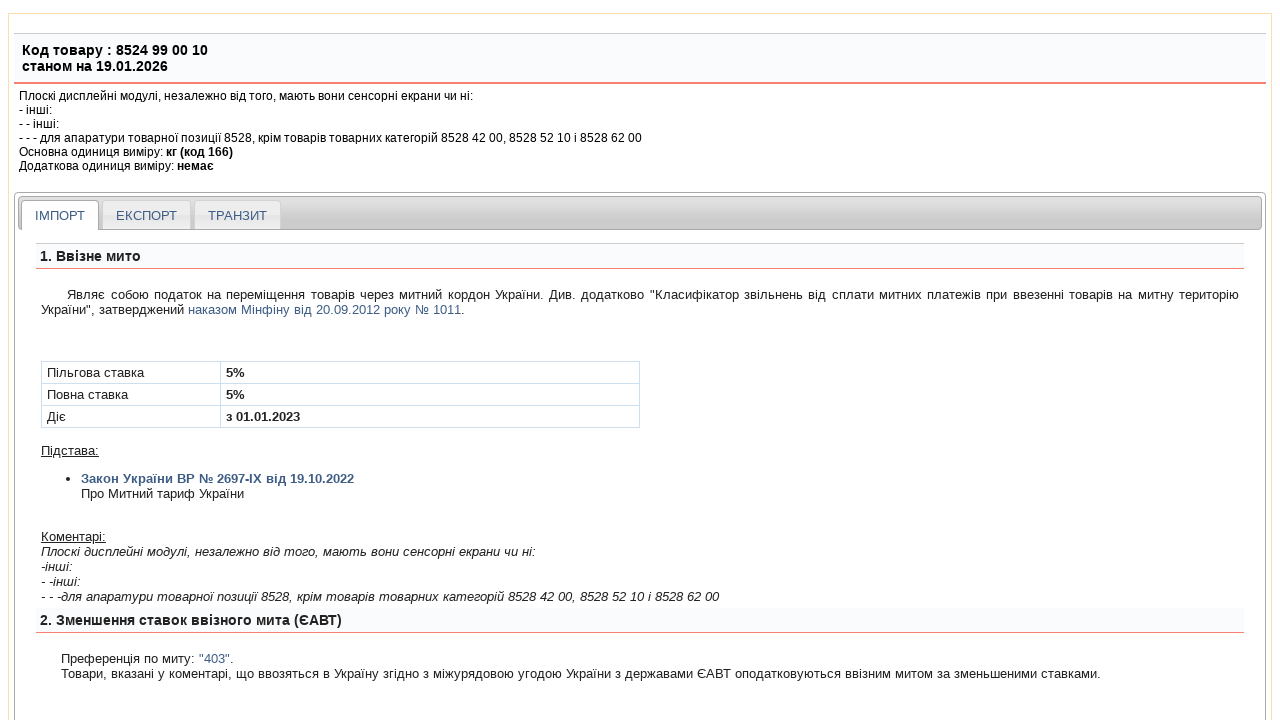

--- FILE ---
content_type: text/html; charset=utf-8
request_url: https://www.qdpro.com.ua/uk/export/goodinfo/8524990010
body_size: 20393
content:
<!DOCTYPE html PUBLIC "-//W3C//DTD XHTML+RDFa 1.0//EN"
  "http://www.w3.org/MarkUp/DTD/xhtml-rdfa-1.dtd">
<html xmlns="http://www.w3.org/1999/xhtml" xml:lang="uk" version="XHTML+RDFa 1.0" dir="ltr"
  >

<head profile="http://www.w3.org/1999/xhtml/vocab">
  <style type="text/css" media="all">
@import url("https://qdpro.com.ua/modules/system/system.base.css?t5kikw");
@import url("https://qdpro.com.ua/modules/system/system.menus.css?t5kikw");
@import url("https://qdpro.com.ua/modules/system/system.messages.css?t5kikw");
@import url("https://qdpro.com.ua/modules/system/system.theme.css?t5kikw");
</style>
<style type="text/css" media="all">
@import url("https://qdpro.com.ua/misc/ui/jquery.ui.core.css?t5kikw");
@import url("https://qdpro.com.ua/misc/ui/jquery.ui.theme.css?t5kikw");
@import url("https://qdpro.com.ua/misc/ui/jquery.ui.tabs.css?t5kikw");
</style>
<style type="text/css" media="all">
@import url("https://qdpro.com.ua/modules/comment/comment.css?t5kikw");
@import url("https://qdpro.com.ua/modules/field/theme/field.css?t5kikw");
@import url("https://qdpro.com.ua/modules/node/node.css?t5kikw");
@import url("https://qdpro.com.ua/modules/poll/poll.css?t5kikw");
@import url("https://qdpro.com.ua/modules/user/user.css?t5kikw");
@import url("https://qdpro.com.ua/modules/forum/forum.css?t5kikw");
@import url("https://qdpro.com.ua/sites/all/modules/views/css/views.css?t5kikw");
@import url("https://qdpro.com.ua/sites/all/modules/ckeditor/css/ckeditor.css?t5kikw");
</style>
<style type="text/css" media="all">
@import url("https://qdpro.com.ua/sites/all/modules/ctools/css/ctools.css?t5kikw");
@import url("https://qdpro.com.ua/sites/all/modules/qd_ads/qd_ads.css?t5kikw");
@import url("https://qdpro.com.ua/sites/all/modules/print/css/printlinks.css?t5kikw");
@import url("https://qdpro.com.ua/sites/all/modules/qd_calc/css/qd_calc.css?t5kikw");
@import url("https://qdpro.com.ua/sites/all/modules/qd_calendar/qd_calendar.css?t5kikw");
@import url("https://qdpro.com.ua/sites/all/modules/qd_cert/css/qd_cert.css?t5kikw");
@import url("https://qdpro.com.ua/sites/all/modules/qd_classif/qd_classif.css?t5kikw");
@import url("https://qdpro.com.ua/sites/all/modules/intesapi/js/jquery.treeview.css?t5kikw");
@import url("https://qdpro.com.ua/sites/all/modules/qd_codex/qd_codex.css?t5kikw");
@import url("https://qdpro.com.ua/sites/all/modules/qd_folio/qd_folio.css?t5kikw");
@import url("https://qdpro.com.ua/sites/all/modules/qd_forum/qd_forum.css?t5kikw");
@import url("https://qdpro.com.ua/sites/all/modules/qd_news/qd_news.css?t5kikw");
@import url("https://qdpro.com.ua/sites/all/modules/qd_soft/qd_soft.css?t5kikw");
@import url("https://qdpro.com.ua/sites/all/modules/qd_uktzed/qd_uktzed.css?t5kikw");
@import url("https://qdpro.com.ua/sites/all/modules/video/css/video.css?t5kikw");
</style>
<style type="text/css" media="all">
@import url("https://qdpro.com.ua/themes/onecolumn/layout.css?t5kikw");
</style>
  <script type="text/javascript" src="https://qdpro.com.ua/misc/jquery.js?v=1.4.4"></script>
<script type="text/javascript" src="https://qdpro.com.ua/misc/jquery-extend-3.4.0.js?v=1.4.4"></script>
<script type="text/javascript" src="https://qdpro.com.ua/misc/jquery-html-prefilter-3.5.0-backport.js?v=1.4.4"></script>
<script type="text/javascript" src="https://qdpro.com.ua/misc/jquery.once.js?v=1.2"></script>
<script type="text/javascript" src="https://qdpro.com.ua/misc/drupal.js?t5kikw"></script>
<script type="text/javascript" src="https://qdpro.com.ua/misc/ui/jquery.ui.core.min.js?v=1.8.7"></script>
<script type="text/javascript" src="https://qdpro.com.ua/misc/ui/jquery.ui.widget.min.js?v=1.8.7"></script>
<script type="text/javascript" src="https://qdpro.com.ua/misc/ui/jquery.ui.tabs.min.js?v=1.8.7"></script>
<script type="text/javascript" src="https://qdpro.com.ua/misc/form.js?v=7.83"></script>
<script type="text/javascript" src="https://qdpro.com.ua/qdfiles//languages/uk_LqTCvuSoW-20lmk1xwF8RDNh6-Cd9KwQT4uVU-zHzkQ.js?t5kikw"></script>
<script type="text/javascript" src="https://qdpro.com.ua/sites/all/modules/qd_calendar/qd_calendar.js?t5kikw"></script>
<script type="text/javascript" src="https://qdpro.com.ua/sites/all/modules/qd_folio/imagesize.js?t5kikw"></script>
<script type="text/javascript" src="https://qdpro.com.ua/sites/all/modules/intesapi/js/browsetree.js?t5kikw"></script>
<script type="text/javascript" src="https://qdpro.com.ua/sites/all/modules/intesapi/js/jquery.treeview.js?t5kikw"></script>
<script type="text/javascript" src="https://qdpro.com.ua/sites/all/modules/intesapi/js/ui/jquery.ui.core.js?t5kikw"></script>
<script type="text/javascript" src="https://qdpro.com.ua/sites/all/modules/video/js/video.js?t5kikw"></script>
<script type="text/javascript">
<!--//--><![CDATA[//><!--
jQuery(document).ready(function(){jQuery("#jquery_tabs").tabs();});
//--><!]]>
</script>
<script type="text/javascript">
<!--//--><![CDATA[//><!--
jQuery.extend(Drupal.settings, {"basePath":"\/","pathPrefix":"uk\/","setHasJsCookie":0,"ajaxPageState":{"theme":"onecolumn","theme_token":"uvajNJeGDIeoSO1kHoyjiaYf22UcWbFOxTgTNkEiu_0","js":{"misc\/jquery.js":1,"misc\/jquery-extend-3.4.0.js":1,"misc\/jquery-html-prefilter-3.5.0-backport.js":1,"misc\/jquery.once.js":1,"misc\/drupal.js":1,"misc\/ui\/jquery.ui.core.min.js":1,"misc\/ui\/jquery.ui.widget.min.js":1,"misc\/ui\/jquery.ui.tabs.min.js":1,"misc\/form.js":1,"public:\/\/languages\/uk_LqTCvuSoW-20lmk1xwF8RDNh6-Cd9KwQT4uVU-zHzkQ.js":1,"sites\/all\/modules\/qd_calendar\/qd_calendar.js":1,"sites\/all\/modules\/qd_folio\/imagesize.js":1,"sites\/all\/modules\/intesapi\/js\/browsetree.js":1,"sites\/all\/modules\/intesapi\/js\/jquery.treeview.js":1,"sites\/all\/modules\/intesapi\/js\/ui\/jquery.ui.core.js":1,"sites\/all\/modules\/video\/js\/video.js":1,"0":1},"css":{"modules\/system\/system.base.css":1,"modules\/system\/system.menus.css":1,"modules\/system\/system.messages.css":1,"modules\/system\/system.theme.css":1,"misc\/ui\/jquery.ui.core.css":1,"misc\/ui\/jquery.ui.theme.css":1,"misc\/ui\/jquery.ui.tabs.css":1,"modules\/comment\/comment.css":1,"modules\/field\/theme\/field.css":1,"modules\/node\/node.css":1,"modules\/poll\/poll.css":1,"modules\/user\/user.css":1,"modules\/forum\/forum.css":1,"sites\/all\/modules\/views\/css\/views.css":1,"sites\/all\/modules\/ckeditor\/css\/ckeditor.css":1,"sites\/all\/modules\/ctools\/css\/ctools.css":1,"sites\/all\/modules\/qd_ads\/qd_ads.css":1,"sites\/all\/modules\/print\/css\/printlinks.css":1,"sites\/all\/modules\/qd_calc\/css\/qd_calc.css":1,"sites\/all\/modules\/qd_calendar\/qd_calendar.css":1,"sites\/all\/modules\/qd_cert\/css\/qd_cert.css":1,"sites\/all\/modules\/qd_classif\/qd_classif.css":1,"sites\/all\/modules\/intesapi\/js\/jquery.treeview.css":1,"sites\/all\/modules\/qd_codex\/qd_codex.css":1,"sites\/all\/modules\/qd_folio\/qd_folio.css":1,"sites\/all\/modules\/qd_forum\/qd_forum.css":1,"sites\/all\/modules\/qd_news\/qd_news.css":1,"sites\/all\/modules\/qd_soft\/qd_soft.css":1,"sites\/all\/modules\/qd_uktzed\/qd_uktzed.css":1,"sites\/all\/modules\/video\/css\/video.css":1,"themes\/onecolumn\/layout.css":1}},"jcarousel":{"ajaxPath":"\/uk\/jcarousel\/ajax\/views"},"urlIsAjaxTrusted":{"\/uk\/export\/goodinfo\/8524990010":true}});
//--><!]]>
</script>
</head>
<body class="html not-front not-logged-in no-sidebars page-export page-export-goodinfo page-export-goodinfo- page-export-goodinfo-8524990010 i18n-uk" >
  <div id="page">
  <div id="content">
       <div class="region region-content">
    <div id="block-system-main" class="block block-system white">

    
  <div class="content">
    <form action="/uk/export/goodinfo/8524990010" method="post" id="goodinfo-form" accept-charset="UTF-8"><div><div id="rate-fields"><fieldset class="form-wrapper" id="edit-form"><div class="fieldset-wrapper"><div id="edit-result" class="form-item form-type-item">
 
<div class="description"><table class="infotable"><tr><td class="infoheader">Код товару : <b>8524 99 00 10</b><br>станом на 19.01.2026</td></tr><tr><td class="infobody">Плоскi дисплейнi модулi, незалежно вiд того, мають вони сенсорнi екрани чи нi: <br>- iншi: <br>- - iншi: <br>- - - для апаратури товарної позицiї 8528, крiм товарiв товарних категорiй 8528 42 00, 8528 52 10 i 8528 62 00 <br><div>Основна одиниця виміру: <strong>кг (код 166)</strong></div><div>Додаткова одиниця виміру:  <strong>немає</strong></div></td></tr></table><br><div id="jquery_tabs"><ul class="qd-doc"><li><a href="#jquery_tab0"><span>ІМПОРТ</span></a></li><li><a href="#jquery_tab1"><span>ЕКСПОРТ</span></a></li><li><a href="#jquery_tab2"><span>ТРАНЗИТ</span></a></li></ul><div id="jquery_tab0"><table class="infotable"><tr><td class="infotitle"><b>1.&nbsp;Ввізне мито</b></td></tr><tr><td class="infobody"><p align="justify">&nbsp;&nbsp;&nbsp;&nbsp;&nbsp;Являє собою податок на
переміщення товарів через митний кордон України.
Див. додатково &quot;Класифiкатор звiльнень вiд
сплати митних платежiв при ввезеннi товарiв на
митну територiю України&quot;, затверджений <a
href="55262">наказом Мінфіну від 20.09.2012 року № 1011</a>.</p><br><br><table class="inbody";><tr><td width=30%>Пільгова ставка</td><td><b>5%</b></td></tr><tr><td width=30%>Повна ставка</td><td><b>5%</b></td></tr><tr><td width=30%>Діє</td><td><b>з&nbsp;01.01.2023<b></td></table><br><u>Підстава:</u><br><ul class="qd-doc"><li><a href="/uk/export/document/68027"><b>Закон України ВР № 2697-IX від 19.10.2022</b></a><br>Про Митний тариф України</li></ul><div><br><u>Коментарі:</u><br><i>Плоскi дисплейнi модулi, незалежно
вiд того, мають вони сенсорнi екрани
чи нi:<br>-iншi:<br>- -iншi:<br>- - -для апаратури товарної позицiї 8528, 
 крiм товарiв товарних категорiй 8528
 42 00, 8528 52 10 i 8528 62 00</li></ul></i><br></div></td></tr><tr><td class="infotitle"><b>2.&nbsp;Зменшення ставок ввізного мита (ЄАВТ)</b></td></tr><tr><td class="infobody"><p align="justify">&nbsp;&nbsp;&nbsp;&nbsp;&nbsp;Преференція по миту: <a
href="/qd_dictionary#403">&quot;403&quot;</a>.<br>
&nbsp;&nbsp;&nbsp;&nbsp;&nbsp;Товари, вказані у коментарі, що
ввозяться в Україну згiдно з мiжурядовою угодою
України з державами ЄАВТ оподатковуються
ввізним митом за зменьшеними ставками.</p><br><br><table class="inbody"><tr><td width=30%>Cтавка</td><td><b><b>0 %</b></b></td></tr><tr><td width=30%>Діє</td><td><b>з&nbsp;01.01.2026</b></td></table><br><u>Підстава:</u><br><ul class="qd-doc"><li><a href="/uk/export/document/53312"><b>Міждержавна угода  від 24.06.2010</b></a><br>Угода про вiльну торгiвлю мiж Україною та державами ЄАВТ</li><li><a href="/uk/export/document/53327"><b>Міждержавна угода  від 24.06.2010</b></a><br>Угода про сiльське господарство мiж Україною та Iсландiєю</li></ul><div><br><u>Коментарі:</u><br><i>Мiждержавна Угода з Ісландією</li></ul></i><br></div></td></tr><tr><td class="infobody"><br><table class="inbody"><tr><td width=30%>Cтавка</td><td><b><b>0 %</b></b></td></tr><tr><td width=30%>Діє</td><td><b>з&nbsp;01.01.2026</b></td></table><br><u>Підстава:</u><br><ul class="qd-doc"><li><a href="/uk/export/document/53312"><b>Міждержавна угода  від 24.06.2010</b></a><br>Угода про вiльну торгiвлю мiж Україною та державами ЄАВТ</li><li><a href="/uk/export/document/53328"><b>Міждержавна угода  від 24.06.2010</b></a><br>Угода про сiльське господарство мiж Україною та Королiвством Норвегiя</li></ul><div><br><u>Коментарі:</u><br><i>Мiждержавна Угода з
Королiвством Норвегія</li></ul></i><br></div></td></tr><tr><td class="infobody"><br><table class="inbody"><tr><td width=30%>Cтавка</td><td><b><b>0 %</b></b></td></tr><tr><td width=30%>Діє</td><td><b>з&nbsp;01.01.2026</b></td></table><br><u>Підстава:</u><br><ul class="qd-doc"><li><a href="/uk/export/document/53312"><b>Міждержавна угода  від 24.06.2010</b></a><br>Угода про вiльну торгiвлю мiж Україною та державами ЄАВТ</li><li><a href="/uk/export/document/53329"><b>Міждержавна угода  від 24.06.2010</b></a><br>Угода про сiльське господарство мiж Україною та Швейцарською Конфедерацiєю</li></ul><div><br><u>Коментарі:</u><br><i>Мiждержавна Угода з
Князiвством Лiхтенштейн</li></ul></i><br></div></td></tr><tr><td class="infobody"><br><table class="inbody"><tr><td width=30%>Cтавка</td><td><b><b>0 %</b></b></td></tr><tr><td width=30%>Діє</td><td><b>з&nbsp;01.01.2026</b></td></table><br><u>Підстава:</u><br><ul class="qd-doc"><li><a href="/uk/export/document/53312"><b>Міждержавна угода  від 24.06.2010</b></a><br>Угода про вiльну торгiвлю мiж Україною та державами ЄАВТ</li><li><a href="/uk/export/document/53329"><b>Міждержавна угода  від 24.06.2010</b></a><br>Угода про сiльське господарство мiж Україною та Швейцарською Конфедерацiєю</li></ul><div><br><u>Коментарі:</u><br><i>Мiждержавна Угода з
Швейцарською Конфедерацiєю</li></ul></i><br></div></td></tr><tr><td class="infotitle"><b>3.&nbsp;Зменшення ставок ввізного мита (Македонія)</b></td></tr><tr><td class="infobody"><p align="justify">&nbsp;&nbsp;&nbsp;&nbsp;&nbsp;Преференція по миту: <a
href="/qd_dictionary#402">&quot;402&quot;</a>.<br>
&nbsp;&nbsp;&nbsp;&nbsp;&nbsp;Згідно нового Протоколу &quot;B&quot; <a
href="9693">Угоди України з Республікою Македонія про
вільну торгівлю</a> положення цієї Угоди
застосовуються до продукції, яка походить з
території однієї договірної Сторони, під час
імпорту до іншої договірно Сторони у разі
предствлення сертификату перемещення EUR.1
(видається митними органами Республіки
Македонія).</p><br><br><table class="inbody"><tr><td width=30%>Cтавка</td><td><b><b>0 %</b></b></td></tr><tr><td width=30%>Діє</td><td><b>з&nbsp;01.01.2026&nbsp;до&nbsp;31.12.2026</b></td></table><br><u>Підстава:</u><br><ul class="qd-doc"><li><a href="/uk/export/document/9693"><b>Міждержавна угода  від 18.01.2001</b></a><br>Угода про вiльну торгiвлю мiж Республiкою Македонiя та Україною</li><li><a href="/uk/export/document/70614"><b>Лист Держмитслужби № 15/15-03-02/20836 від 22.12.2025</b></a><br>Про графiки зниження ввiзних та вивiзних (експортних) мит</li></ul><div><br><u>Коментарі:</u><br><i>для апаратури товарної позиції
8528, крім товарів товарних
категорій 8528 42 00, 8528 52 10 і
8528 62 00</li></ul></i><br></div></td></tr><tr><td class="infotitle"><b>4.&nbsp;Зменшення ставок ввізного мита (ЄС)</b></td></tr><tr><td class="infobody"><p align="justify">&nbsp;&nbsp;&nbsp;&nbsp;&nbsp;Преференція по миту: <a
href="/qd_dictionary#410">&quot;410&quot;</a>.<br>
&nbsp;&nbsp;&nbsp;&nbsp;&nbsp;Вказані у коментарі товари, що
ввозяться в Україну та походять з країн ЄС,
знаходяться у переліку зниження ввізних мит
України, розрахованих по роках, передбачених <a
href="58469">Угодою</a> про асоціацію між Україною та ЄС.</p><br><br><table class="inbody"><tr><td width=30%>Cтавка</td><td><b><b>0 %</b></b></td></tr><tr><td width=30%>Діє</td><td><b>з&nbsp;01.01.2026&nbsp;до&nbsp;31.12.2026</b></td></table><br><u>Підстава:</u><br><ul class="qd-doc"><li><a href="/uk/export/document/58469"><b>Міждержавна угода  від 27.06.2014</b></a><br>Угода про асоцiацiю мiж Україною, з однiєї сторони, та Європейським Союзом, Європейським спiвтовариством з атомної енергiї i їхнiми державами-членами, з iншої сторони</li><li><a href="/uk/export/document/70614"><b>Лист Держмитслужби № 15/15-03-02/20836 від 22.12.2025</b></a><br>Про графiки зниження ввiзних та вивiзних (експортних) мит</li></ul><div><br><u>Коментарі:</u><br><i>для апаратури товарної позиції
8528, крім товарів товарних
категорій 8528 42 00, 8528 52 10 і
8528 62 00</li></ul></i><br></div></td></tr><tr><td class="infotitle"><b>5.&nbsp;Зменшення ставок ввізного мита (Канада)</b></td></tr><tr><td class="infobody"><p align="justify">&nbsp;&nbsp;&nbsp;&nbsp;&nbsp;Преференція по миту: <a
href="/qd_dictionary#420">&quot;420&quot;</a>.<br>
&nbsp;&nbsp;&nbsp;&nbsp;&nbsp;Відповідно до положень <a href="/export/document/60494">Угоди</a>
про вiльну торгiвлю мiж Україною та Канадою на
вказані у коментарі товари, походженням з Канади
знижено ставки ввізного мита (див. <a href="/export/document/61357">лист
ДФСУ від 24.07.2017 № 19504/7/99-99-19-04-17</a>).</p><br><br><table class="inbody"><tr><td width=30%>Cтавка</td><td><b><b>0 %</b></b></td></tr><tr><td width=30%>Діє</td><td><b>з&nbsp;01.01.2026&nbsp;до&nbsp;31.12.2026</b></td></table><br><u>Підстава:</u><br><ul class="qd-doc"><li><a href="/uk/export/document/69357"><b>Міждержавна угода  від 22.09.2023</b></a><br>Угода про вiльну торгiвлю мiж Україною та Канадою</li><li><a href="/uk/export/document/70614"><b>Лист Держмитслужби № 15/15-03-02/20836 від 22.12.2025</b></a><br>Про графiки зниження ввiзних та вивiзних (експортних) мит</li></ul><div><br><u>Коментарі:</u><br><i>для апаратури товарної позиції
8528, крім товарів товарних
категорій 8528 42 00, 8528 52 10 і
8528 62 00</li></ul></i><br></div></td></tr><tr><td class="infotitle"><b>6.&nbsp;Зменшення ставок ввізного мита(Ізраїль)</b></td></tr><tr><td class="infobody"><p align="justify">&nbsp;&nbsp;&nbsp;&nbsp;&nbsp;Преференція по миту: <a
href="/qd_dictionary#422">&quot;422&quot;</a>.<br>
&nbsp;&nbsp;&nbsp;&nbsp;&nbsp;Відповідно до положень <a href="/export/document/63665">Угоди</a>
про вiльну торгiвлю мiж Кабінетом Міністрів
України та Урядом Держави Ізраїль на вказані у
коментарі товари, походженням з Ізраїлю знижено
ставки ввізного мита.</p><br><br><table class="inbody"><tr><td width=30%>Cтавка</td><td><b><b>0 %</b></b></td></tr><tr><td width=30%>Діє</td><td><b>з&nbsp;01.01.2026&nbsp;до&nbsp;31.12.2026</b></td></table><br><u>Підстава:</u><br><ul class="qd-doc"><li><a href="/uk/export/document/63665"><b>Міждержавна угода  від 21.01.2019</b></a><br>Угода про вiльну торгiвлю мiж Кабiнетом Мiнiстрiв України та Урядом Держави Iзраїль</li><li><a href="/uk/export/document/70614"><b>Лист Держмитслужби № 15/15-03-02/20836 від 22.12.2025</b></a><br>Про графiки зниження ввiзних та вивiзних (експортних) мит</li></ul><div><br><u>Коментарі:</u><br><i>для апаратури товарної позиції
8528, крім товарів товарних
категорій 8528 42 00, 8528 52 10 і
8528 62 00</li></ul></i><br></div></td></tr><tr><td class="infotitle"><b>7.&nbsp;Зменшення ставок ввізного мита(Британія)</b></td></tr><tr><td class="infobody"><p align="justify">&nbsp;&nbsp;&nbsp;&nbsp;&nbsp;Преференція по миту: <a
href="/qd_dictionary#424">&quot;424&quot;</a>.<br>
&nbsp;&nbsp;&nbsp;&nbsp;&nbsp;Відповідно до положень <a href="/export/document/65682">Угоди</a>
про політичне співробітництво, вільну торгівлю і
стратегічне партнерство між Україною та
Сполученим Королівством Великої Британії і
Північної Ірландії на вказані у коментарі
товари, походженням з Сполученого Королівства
Великої Британії і Північної Ірландії знижено
ставки ввізного мита.</p><br><br><table class="inbody"><tr><td width=30%>Cтавка</td><td><b><b>0 %</b></b></td></tr><tr><td width=30%>Діє</td><td><b>з&nbsp;31.03.2024&nbsp;до&nbsp;31.03.2026</b></td></table><br><u>Підстава:</u><br><ul class="qd-doc"><li><a href="/uk/export/document/65682"><b>Міждержавна угода  від 08.10.2020</b></a><br>Угода про полiтичне спiвробiтництво, вiльну торгiвлю i стратегiчне партнерство мiж Україною та Сполученим Королiвством Великої Британiї i Пiвнiчної Iрландiї</li><li><a href="/uk/export/document/68994"><b>Лист Держмитслужби № 15-03/1857 від 08.12.2023</b></a><br>Про графiки зниження ввiзних та вивiзних (експортних) мит</li></ul><div><br><u>Коментарі:</u><br><i>для апаратури товарної позиції
8528, крім товарів товарних
категорій 8528 42 00, 8528 52 10 і
8528 62 00</li></ul></i><br></div></td></tr><tr><td class="infotitle"><b>8.&nbsp;Податок на додану вартість</b></td></tr><tr><td class="infobody"><p align="justify">&nbsp;&nbsp;&nbsp;&nbsp;&nbsp;<b><i>Податок на додану
вартiсть</i></b> - непрямий податок, який
нараховується та сплачується вiдповiдно до норм <a
href="51299#4557">роздiлу V Податкового кодексу України</a>.
</p>

<p align="justify">&nbsp;&nbsp;&nbsp;&nbsp;&nbsp;<b><i>Об'єктом
оподаткування</i></b> (див. <a href="/export/document/51299#4622">статтю 185
Податкового кодексу України</a>) є операції
платників податку з:</p>

<ul class="qd-doc">
  <li>ввезення товарів на митну територію України в
    митних режимах імпорт або реімпорт, в тому числі
    постачання товарів з-під митних режимів магазину
    безмитної торгівлі, митного складу або
    спеціальної митної зони для їх подальшого
    вільного обігу на території України;</li>
  <li>вивезення товарів у митному режимі експорту або
    реекспорту, в тому числі постачання товарів, які
    перебувають у вільному обігу на території
    України, до митних режимів магазин безмитної
    торгівлі, митний склад або спеціальна митна зона.</li>
</ul>

<p align="justify">&nbsp;&nbsp;&nbsp;&nbsp;&nbsp;При ввезенні товарів
на митну територію України <b><i>базою
оподаткування</i></b> є договірна (контрактна)
вартість, але не менша митної вартості цих
товарів, з урахуванням мита та акцизного податку,
що підлягають сплаті, за винятком податку на
додану вартість, що включаються до ціни товарів
згідно із законом (див. <a href="/export/document/51299#4718">статтю 190
Податкового кодексу України</a>). </p><br><br><table class="inbody"><tr><td width=30%>Cтавка</td><td><b>20%</b></td></tr><tr><td width=30%>Діє</td><td><b>з&nbsp;01.01.2011</b></td></table><br><u>Підстава:</u><br><ul class="qd-doc"><li><a href="/uk/export/document/51299"><b>Кодекс ВР № 2755-VI від 02.12.2010</b></a><br>Податковий кодекс України</li></ul></td></tr><tr><td class="infotitle"><b>9.&nbsp;Єдиний збір в пункті пропуску</b></td></tr><tr><td class="infobody"><p align="justify">&nbsp;&nbsp;&nbsp;&nbsp;&nbsp;Єдиний збiр
справляється з транспортних засобiв, визначених
у <a href="/export/document/5249#1016">ст. 5 Закону України від 04.11.99 № 1212-XIV</a>,
якi перетинають державний кордон, за здiйснення у
пунктах пропуску митного (у разi транзиту вантажу
i транспортного засобу) контролю вантажу i
транспортного засобу, за проїзд транспортного
засобу автомобiльними дорогами та за проїзд
автотранспорту з перевищенням встановлених
загальної маси, осьових навантажень та (або)
габаритних параметрiв.<br>
&nbsp;&nbsp;&nbsp;&nbsp;&nbsp;Не справляється у разi:
перетинання державного кордону авiацiйними та
водними транспортними засобами, залiзничними
вагонами без вантажу, залiзничними пасажирськими
вагонами, легковими автомобiлями; транзиту
вантажу, що не пiдлягає пропуску через митний
кордон та перевантажується на iнший транспортний
засiб у зонi митного контролю пункту пропуску,
який є одночасно пунктом ввезення та вивезення
цього вантажу; в'їзду та виїзду транспортного
засобу в межах одного пункту пропуску через
держкордон без перетинання митного кордону;
перемiщення товарiв трубопровiдним транспортом
та лiнiями електропередачi.</p><br><br><table class="inbody"><tr><td width=30%>Діє</td><td><b>з&nbsp;01.01.2008</b></td></table><br><u>Підстава:</u><br><ul class="qd-doc"><li><a href="/uk/export/document/5249"><b>Закон України ВР № 1212-XIV від 04.11.1999</b></a><br>Про єдиний збiр, який справляється у пунктах пропуску (пунктах контролю) через державний кордон України</li><li><a href="/uk/export/document/11798"><b>Постанова КМУ № 1569 від 24.10.2002</b></a><br>Про затвердження Порядку справляння єдиного збору у пунктах пропуску (пунктах контролю) через державний кордон</li></ul></td></tr><tr><td class="infotitle"><b>10.&nbsp;Вільна торгівля (імпорт)</b></td></tr><tr><td class="inerbody"><p align="justify">&nbsp;&nbsp;&nbsp;&nbsp;&nbsp;Преференція по миту: <a
href="/qd_dictionary#400">&quot;400&quot;</a> - країни СНД; <br>
&nbsp;&nbsp;&nbsp;&nbsp;&nbsp;Преференція по миту: <a href="/qd_dictionary#401">&quot;401&quot;</a>
- Республiка Грузiя;<br>
&nbsp;&nbsp;&nbsp;&nbsp;&nbsp;Преференція по миту: <a href="/qd_dictionary#402">&quot;402&quot;</a>
- Республіка Македонія;<br>
&nbsp;&nbsp;&nbsp;&nbsp;&nbsp;Преференція по миту: <a href="/qd_dictionary#405">&quot;405&quot;</a>
- Республіка Чорногорія. <br>
&nbsp;&nbsp;&nbsp;&nbsp;&nbsp;В рамках дiючих мiждержавних угод
про вiльну торгiвлю (з країнами СНД, Республiкою
Грузiя,Республікою Македонія та Чорногорією)
можливе звільнення від сплати мита при імпорті
вказаного у коментарі товару. Таке звільнення
здійснюється при дотриманні умов (наявність
сертификата про походження товару, виконання
правил прямого відвантаження та безпосередньої
закупівлі), що встановлені кожною окремою угодою.</p><br><br><a href="/uk/export/document/166"><b>Азербайджан</b></a><br><ul class="qd-doc"><li><a href="/uk/export/document/166"><b>Міждержавна угода  від 28.07.1995</b></a><br>Угода між Урядом України та Урядом Азербайджанської Республіки про вільну торгівлю</li><li><a href="/uk/export/document/16555"><b>Лист ДМСУ (до 2012) № 11/2-14-10197-ЕП від 04.07.2003</b></a></li></ul><div><br>Діє за умови:<br><i><ul class="qd-doc"><li>Пiдтвердження походження товарiв
шляхом подання сертифiкату СТ-1
</li><li>Дотримання правил "Безпосередньої
закупiвлi"
</li><li>Дотримання правил "прямого вiдвантаження"</li></ul></i></div></td></tr><tr><td class="inerbody"><a href="/uk/export/document/161"><b>Грузія</b></a><br><ul class="qd-doc"><li><a href="/uk/export/document/161"><b>Міждержавна угода  від 09.01.1995</b></a><br>Угода між Урядом України та Урядом Республіки Грузія про вільну торгівлю</li><li><a href="/uk/export/document/16555"><b>Лист ДМСУ (до 2012) № 11/2-14-10197-ЕП від 04.07.2003</b></a></li></ul><div><br>Діє за умови:<br><i><ul class="qd-doc"><li>Пiдтвердження походження товарiв
шляхом подання сертифiкату СТ-1(7006)
або сертифікату EUR.1(0954) або
декларації про походження (7012 або
7016)
</li><li>Дотримання правил "Безпосередньої
закупiвлi"
</li><li>Дотримання правил "прямого вiдвантаження"</li></ul></i></div></td></tr><tr><td class="inerbody"><a href="/uk/export/document/163"><b>Молдова</b></a><br><ul class="qd-doc"><li><a href="/uk/export/document/163"><b>Міждержавна угода  від 29.08.1995</b></a><br>Угода між Урядом України та Урядом Республіки Молдова про вільну торгівлю</li><li><a href="/uk/export/document/16555"><b>Лист ДМСУ (до 2012) № 11/2-14-10197-ЕП від 04.07.2003</b></a></li></ul><div><br>Діє за умови:<br><i><ul class="qd-doc"><li>Пiдтвердження походження товарiв
шляхом подання сертифiкату СТ-1
</li><li>Закупiвлi товару резидентом однiєї
з держав учасниць Угоди про стоворення зони вiльної торгiвлi</li></ul></i></div></td></tr><tr><td class="inerbody"><a href="/uk/export/document/165"><b>Узбекистан</b></a><br><ul class="qd-doc"><li><a href="/uk/export/document/165"><b>Міждержавна угода  від 29.12.1994</b></a><br>Угода між Урядом України та Урядом Республіки Узбекистан про вільну торгівлю</li><li><a href="/uk/export/document/16555"><b>Лист ДМСУ (до 2012) № 11/2-14-10197-ЕП від 04.07.2003</b></a></li><li><a href="/uk/export/document/9577"><b>Лист ДМСУ (до 2012) № 13/13-2101-ЕП від 25.04.2001</b></a></li></ul><div><br>Діє за умови:<br><i><ul class="qd-doc"><li>Пiдтвердження походження товарiв
шляхом подання сертифiкату СТ-1
</li><li>Дотримання правил "Безпосередньої
закупiвлi"
</li><li>Дотримання правил "прямого вiдвантаження"</li></ul></i></div></td></tr><tr><td class="inerbody"><a href="/uk/export/document/171"><b>Туркменистан</b></a><br><ul class="qd-doc"><li><a href="/uk/export/document/171"><b>Міждержавна угода  від 05.11.1994</b></a><br>Угоду між Урядом України та Урядом Туркменистану про вільну торгівлю</li><li><a href="/uk/export/document/16555"><b>Лист ДМСУ (до 2012) № 11/2-14-10197-ЕП від 04.07.2003</b></a></li></ul><div><br>Діє за умови:<br><i><ul class="qd-doc"><li>Пiдтвердження походження товарiв
шляхом подання сертифiкату СТ-1
</li><li>Дотримання правил "Безпосередньої
закупiвлi"
</li><li>Дотримання правил "прямого вiдвантаження"</li></ul></i></div></td></tr><tr><td class="inerbody"><a href="/uk/export/document/5568"><b>Казахстан</b></a><br><ul class="qd-doc"><li><a href="/uk/export/document/5568"><b>Міждержавна угода  від 17.09.1994</b></a><br>Угода між Урядом України та Урядом Республіки Казахстан про вільну торгівлю</li><li><a href="/uk/export/document/16555"><b>Лист ДМСУ (до 2012) № 11/2-14-10197-ЕП від 04.07.2003</b></a></li><li><a href="/uk/export/document/681"><b>Лист ДМСУ (до 2012) № 14/1-2869-ЕП від 26.11.1998</b></a></li></ul><div><br>Діє за умови:<br><i><ul class="qd-doc"><li>Пiдтвердження походження товарiв
шляхом подання сертифiкату СТ-1
</li><li>Дотримання правил "Безпосередньої
закупiвлi"
</li><li>Дотримання правил "прямого вiдвантаження"</li></ul></i></div></td></tr><tr><td class="inerbody"><a href="/uk/export/document/169"><b>Киргизстан</b></a><br><ul class="qd-doc"><li><a href="/uk/export/document/169"><b>Міждержавна угода  від 26.05.1995</b></a><br>Угода між Урядом України та Урядом Киргизької Республіки про вільну торгівлю</li><li><a href="/uk/export/document/16555"><b>Лист ДМСУ (до 2012) № 11/2-14-10197-ЕП від 04.07.2003</b></a></li></ul><div><br>Діє за умови:<br><i><ul class="qd-doc"><li>Пiдтвердження походження товарiв
шляхом подання сертифiкату СТ-1
</li><li>Дотримання правил "Безпосередньої
закупiвлi"
</li><li>Дотримання правил "прямого вiдвантаження"</li></ul></i></div></td></tr><tr><td class="inerbody"><a href="/uk/export/document/11786"><b>Таджикистан</b></a><br><ul class="qd-doc"><li><a href="/uk/export/document/11786"><b>Міждержавна угода  від 06.07.2001</b></a><br>Угода мiж Кабiнетом Мiнiстрiв України та Урядом Республiки Таджикистан про науково-технiчне спiвробiтництво</li></ul><div><br>Діє за умови:<br><i><ul class="qd-doc"><li>Пiдтвердження походження товарiв
шляхом подання сертифiкату СТ-1
</li><li>Дотримання правил "Безпосередньої
закупiвлi"
</li><li>Дотримання правил "прямого вiдвантаження"</li></ul></i></div></td></tr><tr><td class="inerbody"><a href="/uk/export/document/55382"><b>Чорногорія</b></a><br><ul class="qd-doc"><li><a href="/uk/export/document/55382"><b>Міждержавна угода  від 18.11.2011</b></a><br>Угода про вiльну торгiвлю мiж Урядом України та Урядом Чорногорiї</li><li><a href="/uk/export/document/55521"><b>Лист ДМСУ (до 2012) № 16/1-16.1/2472-ЕП від 08.11.2012</b></a></li></ul><div><br>Діє за умови:<br><i>Сертифікат про походження EUR.1</li></ul></i></div></td></tr><tr><td class="inerbody"><a href="/uk/export/document/53322"><b>Бiлорусь</b></a><br><ul class="qd-doc"><li><a href="/uk/export/document/53322"><b>Міждержавна угода  від 18.10.2011</b></a><br>Договiр про зону вiльної торгiвлi</li><li><a href="/uk/export/document/55191"><b>Лист ДМСУ (до 2012) № 11.1/1.2-16.1/10114-ЕП від 07.09.2012</b></a></li></ul><div><br>Діє за умови:<br><i><ul class="qd-doc"><li>Пiдтвердження походження товарiв
</li><li>Дотримання правил "Безпосередньої
закупiвлi"
</li><li>Дотримання правил "прямого вiдвантаження"</li></ul></i></div></td></tr><tr><td class="inerbody"><a href="/uk/export/document/53322"><b>Вірменія</b></a><br><ul class="qd-doc"><li><a href="/uk/export/document/53322"><b>Міждержавна угода  від 18.10.2011</b></a><br>Договiр про зону вiльної торгiвлi</li><li><a href="/uk/export/document/55402"><b>Лист ДМСУ (до 2012) № 16/2-16.1/2283-ЕП від 19.10.2012</b></a><br>Щодо набрання чинностi Договору про зону вiльної торгiвлi для Республiки Вiрменiя</li></ul><div><br>Діє за умови:<br><i><ul class="qd-doc"><li>Пiдтвердження походження товарiв
</li><li>Дотримання правил "Безпосередньої
закупiвлi"
</li><li>Дотримання правил "прямого вiдвантаження"</li></ul></i></div></td></tr><tr><td class="inerbody"><a href="/uk/export/document/53322"><b>Казахстан</b></a><br><ul class="qd-doc"><li><a href="/uk/export/document/53322"><b>Міждержавна угода  від 18.10.2011</b></a><br>Договiр про зону вiльної торгiвлi</li><li><a href="/uk/export/document/55191"><b>Лист ДМСУ (до 2012) № 11.1/1.2-16.1/10114-ЕП від 07.09.2012</b></a></li></ul><div><br>Діє за умови:<br><i><ul class="qd-doc"><li>Пiдтвердження походження товарiв
</li><li>Дотримання правил "Безпосередньої
закупiвлi"
</li><li>Дотримання правил "прямого вiдвантаження"</li></ul></i></div></td></tr><tr><td class="inerbody"><a href="/uk/export/document/53322"><b>Молдова</b></a><br><ul class="qd-doc"><li><a href="/uk/export/document/53322"><b>Міждержавна угода  від 18.10.2011</b></a><br>Договiр про зону вiльної торгiвлi</li><li><a href="/uk/export/document/55191"><b>Лист ДМСУ (до 2012) № 11.1/1.2-16.1/10114-ЕП від 07.09.2012</b></a></li></ul><div><br>Діє за умови:<br><i><ul class="qd-doc"><li>Пiдтвердження походження товарiв
</li><li>Дотримання правил "Безпосередньої
закупiвлi"
</li><li>Дотримання правил "прямого вiдвантаження"</li></ul></i></div></td></tr><tr><td class="inerbody"><a href="/uk/export/document/9693"><b>Пiвнiчна Македонiя</b></a><br><ul class="qd-doc"><li><a href="/uk/export/document/9693"><b>Міждержавна угода  від 18.01.2001</b></a><br>Угода про вiльну торгiвлю мiж Республiкою Македонiя та Україною</li><li><a href="/uk/export/document/66233"><b>Лист Держмитслужби № 15/15-03/7/814 від 21.04.2021</b></a><br>Про Угоду про вiльну торгiвлю мiж Україною та Республiкою Македонiя</li></ul><div><br>Діє за умови:<br><i><ul class="qd-doc"><li>Пiдтвердження походження товарiв
</li><li>Дотримання правил "Безпосередньої
закупiвлi"
</li><li>Дотримання правил "прямого
транспортування"</li></ul></i></div></td></tr><tr><td class="infotitle"><b>11.&nbsp;Звільнення від сплати мита та ПДВ(інвестиції)</b></td></tr><tr><td class="infobody"><p align="justify">&nbsp;&nbsp;&nbsp;&nbsp;&nbsp;До 01.01.2035 операції з
імпорту, зазначених у коментарі товарів,
звільняються від оподаткування:<br>
&nbsp;&nbsp;&nbsp;&nbsp;&nbsp;митом - відповідно до положень
підпункту 15) пункту 4. <a href="/export/document/54344#5069">Прикінцевих та
Перехідних положень Митного кодексу України</a>;<br>
&nbsp;&nbsp;&nbsp;&nbsp;&nbsp;ПДВ - відповідно до положень
пункту 76 <a href="/export/document/51299#6879">підрозділу 2 &quot;Перехідних
положень&quot; Податкового кодексу України</a>.</p>
<br><br><table class="inbody"><tr><td width=30%>Діє</td><td><b>з&nbsp;28.05.2023&nbsp;до&nbsp;31.12.2034</b></td></table><br><u>Підстава:</u><br><ul class="qd-doc"><li><a href="/uk/export/document/68524"><b>Закон України ВР № 3069-IX від 02.05.2023</b></a><br>Про внесення змiн до Митного кодексу України щодо приведення кодiв УКТ ЗЕД у вiдповiднiсть iз Законом України "Про Митний тариф України"</li><li><a href="/uk/export/document/54344"><b>Кодекс ВР № 4495-VI від 13.03.2012</b></a><br>Митний кодекс України</li><li><a href="/uk/export/document/51299"><b>Кодекс ВР № 2755-VI від 02.12.2010</b></a><br>Податковий кодекс України</li></ul><div><br><u>Коментарі:</u><br><i>Тільки модулі для апаратури
товарних позицій 8525-8528<br>-Нове устаткування(обладнання) та
комплектуючі вироби до нього, що
ввозяться інвестором із значними
інвестиціями виключно для власного
використання при реалізації
інвестиційного проекту на виконання
спеціального інвестиційного договору, 
укладеного відповідно до ЗУ "Про
державну підтримку інвестиційних
проектів із значними інвестиціями
в Україні", за умови, що відповідні
товари вмготовлені не раніше ніж за
тири роки до дати їх ввезення на
митну територію України. Умови
звільнення від оподаткування див.
закони України.</li></ul></i><br></div></td></tr><tr><td class="infotitle"><b>12.&nbsp;Звільнення від сплати ПДВ(інваліди)</b></td></tr><tr><td class="infobody"><p align="justify">&nbsp;&nbsp;&nbsp;&nbsp;&nbsp;Преференція по ПДВ: <a
href="s250#145">&quot;145&quot;</a>.<br>
&nbsp;&nbsp;&nbsp;&nbsp;&nbsp;Операції з імпорту, вказаних у
коментарі товарів, звільняються від
оподаткування ПДВ (див.п. 197.1.3 <a href="/export/document/51299#4797">статті
197 Податкового кодексу України</a>). </p><br><br><table class="inbody"><tr><td width=30%>Діє</td><td><b>з&nbsp;29.03.2018</b></td></table><br><u>Підстава:</u><br><ul class="qd-doc"><li><a href="/uk/export/document/51774"><b>Постанова КМУ № 79 від 02.02.2011</b></a><br>Деякi питання реалiзацiї пiдпункту 197.1.3 пункту 197.1 статтi 197 Податкового кодексу України</li><li><a href="/uk/export/document/62215"><b>Постанова КМУ № 167 від 14.03.2018</b></a><br>Про внесення змiн до постанови Кабiнету Мiнiстрiв України вiд 2 лютого 2011 р. N 79</li></ul><div><br><u>Коментарі:</u><br><i>Спецiальнi засоби для орiєнтування, 
спiлкування та обмiну iнформацiєю та
спецiальнi засоби для освiти
(включаючи лiтературу для слiпих):
озвученi книги для незрячих на
лазерних дисках, флеш-картах, 
магнiтних катушках i касетах iз
швидкiстю 2, 38 см/сек</li></ul></i><br></div></td></tr><tr><td class="infobody"><br><table class="inbody"><tr><td width=30%>Діє</td><td><b>з&nbsp;29.03.2018</b></td></table><br><u>Підстава:</u><br><ul class="qd-doc"><li><a href="/uk/export/document/51774"><b>Постанова КМУ № 79 від 02.02.2011</b></a><br>Деякi питання реалiзацiї пiдпункту 197.1.3 пункту 197.1 статтi 197 Податкового кодексу України</li><li><a href="/uk/export/document/62215"><b>Постанова КМУ № 167 від 14.03.2018</b></a><br>Про внесення змiн до постанови Кабiнету Мiнiстрiв України вiд 2 лютого 2011 р. N 79</li></ul><div><br><u>Коментарі:</u><br><i>Згідно перехідних таблиць від
УКТ ЗЕД редакції 2020 року до
УКТ ЗЕД редакції 2022 року
оригінальний код :<br>8517
Спецiальнi засоби для орiєнтування, 
спiлкування та обмiну iнформацiєю:<br>-мобiльнi телефони для письмового
спiлкування<br>-вiдеотелефони<br>-телефоннi апарати та пристрої
спецiальнi (телефоннi апарати з
пiдсилювачем звуку)<br>-апаратура для систем проводового
зв'язку на несучiй частотi
(спецiальнi сурдотехнiчнi апарати та
засоби для забезпечення навчального
процесу в спецшколах, спецдитсадках
та сурдологiчних кабiнетах для
дiтей, якi погано чують та глухих)<br>-машини, якi читають плоскодрукованi
тексти</li></ul></i><br></div></td></tr><tr><td class="infotitle"><b>13.&nbsp;Звільнення від сплати ПДВ(переробна промисловість)</b></td></tr><tr><td class="infobody"><p align="justify">&nbsp;&nbsp;&nbsp;&nbsp;&nbsp;Преференція по ПДВ: <a
href="s250#221">&quot;221&quot;</a>.<br>
&nbsp;&nbsp;&nbsp;&nbsp;&nbsp;До 01 січня 2037 року операції із
ввезення на митну територію України у митному
режимі імпорту обладнання та комплектуючих, що
ввозяться суб'єктами господарювання, які
відповідають критеріям, визначеним пунктом 68 <a
href="51299#7082">підрозділу 10 розділу XX Податкового
кодексу України</a>, виключно для використання у
власній виробничій діяльності.<br>
&nbsp;&nbsp;&nbsp;&nbsp;&nbsp;Положення цього пiдпункту не
поширюються на товари, що мають походження з
країни, визнаної державою-окупантом згiдно iз
законом та/або державою-агресором щодо України
згiдно iз законодавством, або ввозяться з
територiї держави-окупанта (агресора) та/або з
окупованої територiї України, визначеної такою
згiдно iз законом.</p><br><br><table class="inbody"><tr><td width=30%>Діє</td><td><b>з&nbsp;01.03.2024&nbsp;до&nbsp;31.12.2036</b></td></table><br><u>Підстава:</u><br><ul class="qd-doc"><li><a href="/uk/export/document/69138"><b>Закон України ВР № 3553-IX від 16.01.2024</b></a><br>Про внесення змiн до Податкового кодексу України щодо приведення деяких норм у вiдповiднiсть iз Законом України "Про Митний тариф України" та уточнення окремих положень</li></ul><div><br><u>Коментарі:</u><br><i>Обладнання та комплектуючі<br>-тільки плоскі дисплейні модулі, 
які є частинами для товарів
позиції 8517</li></ul></i><br></div></td></tr><tr><td class="infotitle"><b>14.&nbsp;Звільнення від сплати мита, ПДВ(кінематографія)</b></td></tr><tr><td class="infobody"><p align="justify">&nbsp;&nbsp;&nbsp;&nbsp;&nbsp;Преференція по миту: <a
href="/qd_dictionary#179">&quot;179&quot;</a>;<br>
&nbsp;&nbsp;&nbsp;&nbsp;&nbsp;Преференція по ПДВ: <a href="s250#179">&quot;179&quot;</a>.<br>
&nbsp;&nbsp;&nbsp;&nbsp;&nbsp;До 01.01.2023 операцiї суб'єктiв
кiнематографiї, яким вiдповiдно до Закону України
&quot;Про державну пiдтримку кiнематографiї в
Українi&quot; надається державна пiдтримка, з
ввезення на митну територiю України у митному
режимi iмпорту товарiв, що входять до складу
нацiональної кiнематографiчної спадщини, та
товарiв, призначених для використання у
кiнематографiчнiй дiяльностi (зазначені у
коментарі), звільняються від оподаткування: <br>
&nbsp;&nbsp;&nbsp;&nbsp;&nbsp;ввізним митом - відповідно до
положень підпункту 14) пункту 4 <a href="/export/document/54344#5069">Прикінцевих
та Перехідних пложень Митного кодексу України</a>;
<br>
&nbsp;&nbsp;&nbsp;&nbsp;&nbsp;ПДВ - відповідно до положень п. 61 <a
href="51299#6879">підрозділу 2</a> &quot;Перехідних
положень&quot; Податкового кодексу України.<br>
</p><br><br><table class="inbody"><tr><td width=30%>Діє</td><td><b>з&nbsp;03.12.2017</b></td></table><br><u>Підстава:</u><br><ul class="qd-doc"><li><a href="/uk/export/document/61816"><b>Закон України ВР № 2177-VIII від 07.11.2017</b></a><br>Про внесення змiн до Митного кодексу України щодо державної пiдтримки кiнематографiї в Українi</li><li><a href="/uk/export/document/61815"><b>Закон України ВР № 2176-VIII від 07.11.2017</b></a><br>Про внесення змiн до Податкового кодексу України щодо державної пiдтримки кiнематографiї в Українi</li></ul><div><br><u>Коментарі:</u><br><i>Згідно перехідних таблиць від
УКТ ЗЕД редакції 2020 року до
УКТ ЗЕД редакції 2022 року
оригінальний код :<br>8529
Товари, що входять до складу
національної кінематографічної
спадщини, та товари, призначені для
використання у кінематографичної
діяльності</li></ul></i><br></div></td></tr><tr><td class="infotitle"><b>15.&nbsp;Експортний контроль</b></td></tr><tr><td class="infobody"><p align="justify">&nbsp;&nbsp;&nbsp;&nbsp;&nbsp;Один з документів:<br>
&nbsp;&nbsp;&nbsp;&nbsp;&nbsp;<a href="/qd_dictionary#5010">&quot;5010&quot;</a> - Дозвiл на
здiйснення мiжнародних передач товарiв;<br>
&nbsp;&nbsp;&nbsp;&nbsp;&nbsp;<a href="/qd_dictionary#5012">&quot;5012&quot;</a> - Висновок
на здiйснення мiжнародних передач товарiв;<br>
&nbsp;&nbsp;&nbsp;&nbsp;&nbsp;<a href="/qd_dictionary#5520">&quot;5520&quot;</a> - Заява
декларанта, про те, що товари, які декларуються не
належать до товарів, що підлягають державному
експортному контролю.<br>
&nbsp;&nbsp;&nbsp;&nbsp;&nbsp;Вказані у коментарі товари
можуть експортуватись або імпортуватись лише
суб'єктами господарювання, які отримали
повноваження у порядку, затвердженому <a href="/export/document/1416">ПКМУ
від 08.06.1998 № 838</a> (із змінами та доповненнями) за
наявностi у них вiдповiдного дозволу
Держекспортконтролю.</p><br><br><table class="inbody"><tr><td width=30%>Діє</td><td><b>з&nbsp;19.10.2018</b></td></table><br><u>Підстава:</u><br><ul class="qd-doc"><li><a href="/uk/export/document/61947"><b>Постанова КМУ № 1 від 11.01.2018</b></a><br>Про внесення змiн до Порядку здiйснення державного контролю за мiжнародними передачами товарiв подвiйного використання</li></ul><div><br><u>Коментарі:</u><br><i>Згідно перехідних таблиць від
УКТ ЗЕД редакції 2020 року до
УКТ ЗЕД редакції 2022 року
оригінальний код :<br>8529909200
[1A202] Композиційні структури, крім
тих, що визначені у позиції 1A002, у
формі труб, що мають обидві такі
характеристики:</li></ul></i><br></div></td></tr><tr><td class="infobody"><br><table class="inbody"><tr><td width=30%>Діє</td><td><b>з&nbsp;19.10.2018</b></td></table><br><u>Підстава:</u><br><ul class="qd-doc"><li><a href="/uk/export/document/61947"><b>Постанова КМУ № 1 від 11.01.2018</b></a><br>Про внесення змiн до Порядку здiйснення державного контролю за мiжнародними передачами товарiв подвiйного використання</li></ul><div><br><u>Коментарі:</u><br><i>Згідно перехідних таблиць від
УКТ ЗЕД редакції 2020 року до
УКТ ЗЕД редакції 2022 року
оригінальний код :<br>8529909200
[5A001.b] системи та обладнання
зв'язку і спеціально призначені для
них компоненти та аксесуари, що
мають будь-яку з таких
характеристик, функцій або
властивостей:</i><br></div></td></tr><tr><td class="infobody"><br><table class="inbody"><tr><td width=30%>Діє</td><td><b>з&nbsp;19.10.2018</b></td></table><br><u>Підстава:</u><br><ul class="qd-doc"><li><a href="/uk/export/document/61947"><b>Постанова КМУ № 1 від 11.01.2018</b></a><br>Про внесення змiн до Порядку здiйснення державного контролю за мiжнародними передачами товарiв подвiйного використання</li></ul><div><br><u>Коментарі:</u><br><i>Згідно перехідних таблиць від
УКТ ЗЕД редакції 2020 року до
УКТ ЗЕД редакції 2022 року
оригінальний код :<br>8529909200
[5A101] Телеметричне обладнання та
апаратура телеметричного контролю, 
включаючи наземне обладнання, 
призначене або модифіковане для
"ракет".</li></ul></i><br></div></td></tr><tr><td class="infobody"><br><table class="inbody"><tr><td width=30%>Діє</td><td><b>з&nbsp;19.10.2018</b></td></table><br><u>Підстава:</u><br><ul class="qd-doc"><li><a href="/uk/export/document/61947"><b>Постанова КМУ № 1 від 11.01.2018</b></a><br>Про внесення змiн до Порядку здiйснення державного контролю за мiжнародними передачами товарiв подвiйного використання</li></ul><div><br><u>Коментарі:</u><br><i>Згідно перехідних таблиць від
УКТ ЗЕД редакції 2020 року до
УКТ ЗЕД редакції 2022 року
оригінальний код :<br>8529909200
[5A002] Системи "захисту
інформації", відповідне обладнання
та компоненти, а саме:</li></ul></i><br></div></td></tr><tr><td class="infobody"><br><table class="inbody"><tr><td width=30%>Діє</td><td><b>з&nbsp;19.10.2018</b></td></table><br><u>Підстава:</u><br><ul class="qd-doc"><li><a href="/uk/export/document/61947"><b>Постанова КМУ № 1 від 11.01.2018</b></a><br>Про внесення змiн до Порядку здiйснення державного контролю за мiжнародними передачами товарiв подвiйного використання</li></ul><div><br><u>Коментарі:</u><br><i>Згідно перехідних таблиць від
УКТ ЗЕД редакції 2020 року до
УКТ ЗЕД редакції 2022 року
оригінальний код :<br>8529909200
[5A003] Системи, обладнання і
компоненти для некриптографічного
"захисту інформації", а саме:</li></ul></i><br></div></td></tr><tr><td class="infobody"><br><table class="inbody"><tr><td width=30%>Діє</td><td><b>з&nbsp;19.10.2018</b></td></table><br><u>Підстава:</u><br><ul class="qd-doc"><li><a href="/uk/export/document/61947"><b>Постанова КМУ № 1 від 11.01.2018</b></a><br>Про внесення змiн до Порядку здiйснення державного контролю за мiжнародними передачами товарiв подвiйного використання</li></ul><div><br><u>Коментарі:</u><br><i>Згідно перехідних таблиць від
УКТ ЗЕД редакції 2020 року до
УКТ ЗЕД редакції 2022 року
оригінальний код :<br>8529909200
[5A004] Системи, обладнання і
компоненти для подолання, ослаблення
або обходу "захисту інформації", а
саме:</li></ul></i><br></div></td></tr><tr><td class="infobody"><br><table class="inbody"><tr><td width=30%>Діє</td><td><b>з&nbsp;19.10.2018</b></td></table><br><u>Підстава:</u><br><ul class="qd-doc"><li><a href="/uk/export/document/61947"><b>Постанова КМУ № 1 від 11.01.2018</b></a><br>Про внесення змiн до Порядку здiйснення державного контролю за мiжнародними передачами товарiв подвiйного використання</li></ul><div><br><u>Коментарі:</u><br><i>Згідно перехідних таблиць від
УКТ ЗЕД редакції 2020 року до
УКТ ЗЕД редакції 2022 року
оригінальний код :<br>8529909200
[6A003] Камери, системи або
обладнання та компоненти для них, а
саме:</li></ul></i><br></div></td></tr><tr><td class="infobody"><br><table class="inbody"><tr><td width=30%>Діє</td><td><b>з&nbsp;19.10.2018</b></td></table><br><u>Підстава:</u><br><ul class="qd-doc"><li><a href="/uk/export/document/61947"><b>Постанова КМУ № 1 від 11.01.2018</b></a><br>Про внесення змiн до Порядку здiйснення державного контролю за мiжнародними передачами товарiв подвiйного використання</li></ul><div><br><u>Коментарі:</u><br><i>Згідно перехідних таблиць від
УКТ ЗЕД редакції 2020 року до
УКТ ЗЕД редакції 2022 року
оригінальний код :<br>8529909200
[6A005] "Лазери", крім тих, що
визначені у позиції 0B001.g.5 або
0B001.h.6, компоненти та оптичне
обладнання, а саме:</i><br></div></td></tr><tr><td class="infobody"><br><table class="inbody"><tr><td width=30%>Діє</td><td><b>з&nbsp;19.10.2018</b></td></table><br><u>Підстава:</u><br><ul class="qd-doc"><li><a href="/uk/export/document/61947"><b>Постанова КМУ № 1 від 11.01.2018</b></a><br>Про внесення змiн до Порядку здiйснення державного контролю за мiжнародними передачами товарiв подвiйного використання</li></ul><div><br><u>Коментарі:</u><br><i>Згідно перехідних таблиць від
УКТ ЗЕД редакції 2020 року до
УКТ ЗЕД редакції 2022 року
оригінальний код :<br>8529909200
[6A008] Радіолокаційні системи, 
обладнання та збірки, що мають
будь-яку з наведених нижче
характеристик, та спеціально
призначені компоненти для них:</li></ul></i><br></div></td></tr><tr><td class="infobody"><br><table class="inbody"><tr><td width=30%>Діє</td><td><b>з&nbsp;19.10.2018</b></td></table><br><u>Підстава:</u><br><ul class="qd-doc"><li><a href="/uk/export/document/61947"><b>Постанова КМУ № 1 від 11.01.2018</b></a><br>Про внесення змiн до Порядку здiйснення державного контролю за мiжнародними передачами товарiв подвiйного використання</li></ul><div><br><u>Коментарі:</u><br><i>Згідно перехідних таблиць від
УКТ ЗЕД редакції 2020 року до
УКТ ЗЕД редакції 2022 року
оригінальний код :<br>8529909200
[6A108] Радарні системи та системи
стеження, крім тих, що визначені в
позиції 6A008, а саме:</li></ul></i><br></div></td></tr><tr><td class="infobody"><br><table class="inbody"><tr><td width=30%>Діє</td><td><b>з&nbsp;19.10.2018</b></td></table><br><u>Підстава:</u><br><ul class="qd-doc"><li><a href="/uk/export/document/61947"><b>Постанова КМУ № 1 від 11.01.2018</b></a><br>Про внесення змiн до Порядку здiйснення державного контролю за мiжнародними передачами товарiв подвiйного використання</li></ul><div><br><u>Коментарі:</u><br><i>Згідно перехідних таблиць від
УКТ ЗЕД редакції 2020 року до
УКТ ЗЕД редакції 2022 року
оригінальний код :<br>8529909200
[6A203] Камери і компоненти, крім
тих, що визначені в позиції 6A003, а
саме:</li></ul></i><br></div></td></tr><tr><td class="infobody"><br><table class="inbody"><tr><td width=30%>Діє</td><td><b>з&nbsp;19.10.2018</b></td></table><br><u>Підстава:</u><br><ul class="qd-doc"><li><a href="/uk/export/document/61947"><b>Постанова КМУ № 1 від 11.01.2018</b></a><br>Про внесення змiн до Порядку здiйснення державного контролю за мiжнародними передачами товарiв подвiйного використання</li></ul><div><br><u>Коментарі:</u><br><i>Згідно перехідних таблиць від
УКТ ЗЕД редакції 2020 року до
УКТ ЗЕД редакції 2022 року
оригінальний код :<br>8529909200
[7A005] Приймальне обладнання
Глобальних супутникових навігаційних
систем (GNSS), яке має будь-яку з
наведених нижче характеристик, і
спеціально призначені для нього
компоненти:</li></ul></i><br></div></td></tr><tr><td class="infobody"><br><table class="inbody"><tr><td width=30%>Діє</td><td><b>з&nbsp;19.10.2018</b></td></table><br><u>Підстава:</u><br><ul class="qd-doc"><li><a href="/uk/export/document/61947"><b>Постанова КМУ № 1 від 11.01.2018</b></a><br>Про внесення змiн до Порядку здiйснення державного контролю за мiжнародними передачами товарiв подвiйного використання</li></ul><div><br><u>Коментарі:</u><br><i>Згідно перехідних таблиць від
УКТ ЗЕД редакції 2020 року до
УКТ ЗЕД редакції 2022 року
оригінальний код :<br>8529909200
[7A008] Підводні гідроакустичні
навігаційні системи, в яких
використовуються доплерівські та
кореляційні гідроакустичні лаги, 
об'єднані з гірокомпасом
(вимірювачем курсу), та які мають
"точність" визначення
місцезнаходження, що дорівнює або
менше (краще) 3 % "кругового
імовірного відхилення" ("КІВ")
пройденої відстані, а також
спеціально призначені компоненти для
них.</li></ul></i><br></div></td></tr><tr><td class="infobody"><br><table class="inbody"><tr><td width=30%>Діє</td><td><b>з&nbsp;19.10.2018</b></td></table><br><u>Підстава:</u><br><ul class="qd-doc"><li><a href="/uk/export/document/61947"><b>Постанова КМУ № 1 від 11.01.2018</b></a><br>Про внесення змiн до Порядку здiйснення державного контролю за мiжнародними передачами товарiв подвiйного використання</li></ul><div><br><u>Коментарі:</u><br><i>Згідно перехідних таблиць від
УКТ ЗЕД редакції 2020 року до
УКТ ЗЕД редакції 2022 року
оригінальний код :<br>8529909200
[9A010.a] компоненти та структури, 
кожна з яких вагою понад 10 кг, 
спеціально призначені для
ракет-носіїв і виготовлені з
використанням будь-якого з таких
матеріалів:</li></ul></i><br></div></td></tr><tr><td class="infobody"><br><table class="inbody"><tr><td width=30%>Діє</td><td><b>з&nbsp;19.10.2018</b></td></table><br><u>Підстава:</u><br><ul class="qd-doc"><li><a href="/uk/export/document/61947"><b>Постанова КМУ № 1 від 11.01.2018</b></a><br>Про внесення змiн до Порядку здiйснення державного контролю за мiжнародними передачами товарiв подвiйного використання</li></ul><div><br><u>Коментарі:</u><br><i>Згідно перехідних таблиць від
УКТ ЗЕД редакції 2020 року до
УКТ ЗЕД редакції 2022 року
оригінальний код :<br>8529909200
[9A010.b] компоненти та структури, 
спеціально призначені для рушійних
установок ракет-носіїв, визначених у
позиціях 9A005<br>- 9A009, і
виготовлені з використанням
будь-якого з таких матеріалів:</li></ul></i><br></div></td></tr><tr><td class="infobody"><br><table class="inbody"><tr><td width=30%>Діє</td><td><b>з&nbsp;19.10.2018</b></td></table><br><u>Підстава:</u><br><ul class="qd-doc"><li><a href="/uk/export/document/61947"><b>Постанова КМУ № 1 від 11.01.2018</b></a><br>Про внесення змiн до Порядку здiйснення державного контролю за мiжнародними передачами товарiв подвiйного використання</li></ul><div><br><u>Коментарі:</u><br><i>Згідно перехідних таблиць від
УКТ ЗЕД редакції 2020 року до
УКТ ЗЕД редакції 2022 року
оригінальний код :<br>8529909200
[9A010.c] елементи конструкцій та
ізоляційні системи, спеціально
призначені для активного керування
динамічною чутливістю або
деформацією конструкцій "космічного
апарата";</li></ul></i><br></div></td></tr><tr><td class="infobody"><br><table class="inbody"><tr><td width=30%>Діє</td><td><b>з&nbsp;19.10.2018</b></td></table><br><u>Підстава:</u><br><ul class="qd-doc"><li><a href="/uk/export/document/61947"><b>Постанова КМУ № 1 від 11.01.2018</b></a><br>Про внесення змiн до Порядку здiйснення державного контролю за мiжнародними передачами товарiв подвiйного використання</li></ul><div><br><u>Коментарі:</u><br><i>Згідно перехідних таблиць від
УКТ ЗЕД редакції 2020 року до
УКТ ЗЕД редакції 2022 року
оригінальний код :<br>8529909200
[9A110] Композиційні структури, 
ламінати та вироби з них, крім тих, 
що визначені в позиції 9A010, 
спеціально призначені для
використання в "ракетах" або
підсистемах, визначених у позиції
9A005, 9A007, 9A105, 9A106.c, 9A107, 
9A108.c, 9A116 або 9A119.</li></ul></i><br></div></td></tr><tr><td class="infotitle"><b>16.&nbsp;Експортний контроль товарів військов. призначення</b></td></tr><tr><td class="infobody"><p align="justify">&nbsp;&nbsp;&nbsp;&nbsp;&nbsp;Один з документів:<br>
&nbsp;&nbsp;&nbsp;&nbsp;&nbsp;<a href="/qd_dictionary#5010">&quot;5010&quot;</a> - Дозвiл на
здiйснення мiжнародних передач товарiв;<br>
&nbsp;&nbsp;&nbsp;&nbsp;&nbsp;<a href="/qd_dictionary#5012">&quot;5012&quot;</a> - Висновок
на здiйснення мiжнародних передач товарiв;<br>
&nbsp;&nbsp;&nbsp;&nbsp;&nbsp;<a href="/qd_dictionary#5520">&quot;5520&quot;</a> - Заява
декларанта, про те, що товари, які декларуються не
належать до товарів, що підлягають державному
експортному контролю.<br>
&nbsp;&nbsp;&nbsp;&nbsp;&nbsp;Оформлюється i видається
Державною службою експортного контролю України.
Може вимагатися як підстава для декларування та
митного оформлення вказаного у коментарі товару
за умови його належності до контрольних списків
товарів, що підлягають експортному контролю.</p><br><br><table class="inbody"><tr><td width=30%>Діє</td><td><b>з&nbsp;30.08.2017</b></td></table><br><u>Підстава:</u><br><ul class="qd-doc"><li><a href="/uk/export/document/61391"><b>Постанова КМУ № 596 від 09.08.2017</b></a><br>Про внесення змiн у додаток до Порядку здiйснення державного контролю за мiжнародними передачами товарiв вiйськового призначення</li></ul><div><br><u>Коментарі:</u><br><i>Згідно перехідних таблиць від
УКТ ЗЕД редакції 2020 року до
УКТ ЗЕД редакції 2022 року
оригінальний код :<br>8522<br>-Апаратура формування зображення або
апаратура протидії, як наведено
нижче, "спеціально призначена для
військового використання", та
"спеціально призначені" "компоненти"
і "аксесуари" для неї:<br>пристрої
запису та апаратура для обробки
зображення;</li></ul></i><br></div></td></tr><tr><td class="infobody"><br><table class="inbody"><tr><td width=30%>Діє</td><td><b>з&nbsp;30.08.2017</b></td></table><br><u>Підстава:</u><br><ul class="qd-doc"><li><a href="/uk/export/document/61391"><b>Постанова КМУ № 596 від 09.08.2017</b></a><br>Про внесення змiн у додаток до Порядку здiйснення державного контролю за мiжнародними передачами товарiв вiйськового призначення</li></ul><div><br><u>Коментарі:</u><br><i>Згідно перехідних таблиць від
УКТ ЗЕД редакції 2020 року до
УКТ ЗЕД редакції 2022 року
оригінальний код :<br>8529<br>-Апаратура керування вогнем, 
"супутнє обладнання" для приведення
в бойову готовність та оповіщення, 
супутні системи та апаратура для
випробувань, налагодження та
протидії, як наведено нижче, 
"спеціально призначені для
військового використання", та
"спеціально призначені" для них
"компоненти" і "аксесуари":<br>-приціли
для зброї, обчислювальні машини для
бомбометання, обладнання гарматної
наводки та системи керування зброєю, 
зазначеної у позиціях ML6, ML9, ML10
та ML12;<br>-апаратура протидії для виробів, які
підлягають контролю згідно з
позицією ML5.a або ML5.b;<br>-непілотовані "літальні апарати" та
"аеростатичні повітряні судна", а
також "супутнє обладнання", які
наведено нижче, та "спеціально
призначені" для них "компоненти":<br>1)
"БПЛА", дистанційно пілотовані
літальні апарати (RPVs), автономні
програмовані апарати і безпілотні
"аеростатичні повітряні судна";<br> 2)
пускові установки, 
ремонтно-відновлювальне обладнання
та наземне обладнання;<br> 3)
обладнання, розроблене для керування
або контролю;
b) електронні прилади з пристроями
швидкого переналагодження частоти;
c) електронне обладнання або
системи, призначені для
спостереження та контролю за
електромагнітним спектром для цілей
військової розвідки чи безпеки або
для протидії такому спостереженню і
контролю;<br>-обладнання формування зображення
для РЛС виявлення цілей;</li></ul></i><br></div></td></tr><tr><td class="infobody"><br><table class="inbody"><tr><td width=30%>Діє</td><td><b>з&nbsp;30.08.2017</b></td></table><br><u>Підстава:</u><br><ul class="qd-doc"><li><a href="/uk/export/document/61391"><b>Постанова КМУ № 596 від 09.08.2017</b></a><br>Про внесення змiн у додаток до Порядку здiйснення державного контролю за мiжнародними передачами товарiв вiйськового призначення</li></ul><div><br><u>Коментарі:</u><br><i>Згідно перехідних таблиць від
УКТ ЗЕД редакції 2020 року до
УКТ ЗЕД редакції 2022 року
оригінальний код :<br>9013
з'ємні обойми (магазини), глушники, 
кріплення (монтажні кріплення), 
оптичні збройові приціли та
вогнегасники для зброї, яка
контролюється згідно з позиціями
ML1.a, ML1.b або ML1.c.
приціли для зброї та кріплення
прицілів для зброї, що мають всі
наведені нижче характеристики:<br>1)
"спеціально призначені для
військового використання"; та<br> 2)
"спеціально призначені" для зброї, 
зазначеної у позиції ML2.a;<br>-Апаратура керування вогнем, 
"супутнє обладнання" для приведення
в бойову готовність та оповіщення, 
супутні системи та апаратура для
випробувань, налагодження та
протидії, як наведено нижче, 
"спеціально призначені для
військового використання", та
"спеціально призначені" для них
"компоненти" і "аксесуари":<br>-приціли
для зброї, обчислювальні машини для
бомбометання, обладнання гарматної
наводки та системи керування зброєю, 
зазначеної у позиціях ML6, ML9, ML10
та ML12;<br>-системи розвідки цілей, цілепоказу, 
визначення дальності, спостереження
чи супроводження цілі; апаратура
виявлення цілей, узагальнення даних, 
розпізнання або ідентифікації цілей;
апаратура інтеграції датчиків;</i><br></div></td></tr><tr><td class="infotitle"><b>17.&nbsp;Дозвіл на ввезеня РЗ та ВП спецпризначення</b></td></tr><tr><td class="infobody"><p align="justify">&nbsp;&nbsp;&nbsp;&nbsp;&nbsp;Код документу: <a
href="/qd_dictionary#5022">&quot;5022&quot;</a> - Дозвiл на ввезення РЗ та ВП
спецiального призначення. <br>
&nbsp;&nbsp;&nbsp;&nbsp;&nbsp;Ввезення на митну територію
України вказаних у коментарі товарів
спецiального призначення здiйснюється
спецiальними користувачами радiочастотного
ресурсу України або суб'єктами господарювання,
що здiйснюють ввезення таких товарів в їх
інтересах, на пiдставi дозволу ГШ ЗСУ.</p><br><br><table class="inbody"><tr><td width=30%>Діє</td><td><b>з&nbsp;02.10.2022</b></td></table><br><u>Підстава:</u><br><ul class="qd-doc"><li><a href="/uk/export/document/67894"><b>Постанова КМУ № 1087 від 27.09.2022</b></a><br>Про затвердження порядкiв видачi дозволу на ввезення з-за кордону радiоелектронних засобiв та випромiнювальних пристроїв спецiального призначення</li><li><a href="/uk/export/document/65807"><b>Закон України ВР № 1089-IX від 16.12.2020</b></a><br>Про електроннi комунiкацiї</li></ul><div><br><u>Коментарі:</u><br><i>Згідно перехідних таблиць від
УКТ ЗЕД редакції 2020 року до
УКТ ЗЕД редакції 2022 року
оригінальний код :<br>8517
РЗ та ВП спеціального призначення<br>-телефонні апарати, включаючи апарати
телефонні для сотових мереж зв'язку
та інших бездротових мереж зв'язку;
інша апаратура для передачі або
приймання голосу, зображень та іншої
інформації, включаючи апаратуру для
комунікації в мережі дротового або
бездротового зв'язку, крім
передавальної або приймальної
апаратури товарних позицій 8443, 
8525, 8527 або 8528</li></ul></i><br></div></td></tr><tr><td class="infobody"><br><table class="inbody"><tr><td width=30%>Діє</td><td><b>з&nbsp;02.10.2022</b></td></table><br><u>Підстава:</u><br><ul class="qd-doc"><li><a href="/uk/export/document/67894"><b>Постанова КМУ № 1087 від 27.09.2022</b></a><br>Про затвердження порядкiв видачi дозволу на ввезення з-за кордону радiоелектронних засобiв та випромiнювальних пристроїв спецiального призначення</li><li><a href="/uk/export/document/65807"><b>Закон України ВР № 1089-IX від 16.12.2020</b></a><br>Про електроннi комунiкацiї</li></ul><div><br><u>Коментарі:</u><br><i>Згідно перехідних таблиць від
УКТ ЗЕД редакції 2020 року до
УКТ ЗЕД редакції 2022 року
оригінальний код :<br>8529
РЗ та ВП спеціального призначення<br>-частини, призначені виключно або
переважно для апаратури товарних
позицій 8525-8528</li></ul></i><br></div></td></tr><tr><td class="infotitle"><b>18.&nbsp;Наявність в реєстрі РЗ та ВП</b></td></tr><tr><td class="infobody"><p align="justify">&nbsp;&nbsp;&nbsp;&nbsp;&nbsp;Код документу: <a
href="/qd_dictionary#5019">&quot;5019&quot;</a> - Заява декларанта або
уповноваженої ним особи, в виглядi внесення коду
до митної декларацiї, про те, що товари не
включено в Реєстр радiоелектронних засобiв та
випромiнювальних пристроїв, заборонених до
застосування та ввезення на територiю України.<br>
&nbsp;&nbsp;&nbsp;&nbsp;&nbsp;Відповідно до положень <a
href="7300#11671">статті 29' Закону України від 01.06.2000 №
1770-III</a> ввезення з-за кордону РЗ та ВП, що можуть
застосовуватися на територiї України у смугах
радiочастот загального користування, та їх митне
оформлення митними органами здiйснюються за
вiдсутностi такого типу РЗ та ВП у Реєстрi РЗ та ВП,
заборонених до застосування та ввезення на
територiю України, який розмiщено на офiцiйному
сайтi НКРЗI (додатково див <a href="/export/document/63006">лист ДФСУ від
05.09.2018 № 27482/7/99-99-18-03-01-17</a>).</p><br><br><table class="inbody"><tr><td width=30%>Діє</td><td><b>з&nbsp;29.07.2014</b></td></table><br><u>Підстава:</u><br><ul class="qd-doc"><li><a href="/uk/export/document/65807"><b>Закон України ВР № 1089-IX від 16.12.2020</b></a><br>Про електроннi комунiкацiї</li><li><a href="/uk/export/document/62995"><b>Лист ДФСУ № 2125/99-99-18-03-01-18 від 23.08.2018</b></a><br>Про внесення даних для проведення контролю спiвставлення</li></ul><div><br><u>Коментарі:</u><br><i>Згідно перехідних таблиць від
УКТ ЗЕД редакції 2020 року до
УКТ ЗЕД редакції 2022 року
оригінальний код :<br>8517
Радіоелектронні засоби та
випромінювальні пристрої, що можуть
застосовуватися на території
України у смугах частот загального
користування<br>-Телефонні апарати, включаючи
телефонні апарати для стільникових
мереж зв'язку або інших бездротових
мереж зв'язку, що містять передавачі
або передавачі та приймачі Інша
апаратура для передачі або приймання
голосу, зображень та іншої
інформації, включаючи апаратуру для
комунікації в мережі бездротового
зв'язку (наприклад, в локальній або
глобальній мережі зв'язку), що
містить передавач або передавач та
приймач</li></ul></i><br></div></td></tr><tr><td class="infotitle"><b>19.&nbsp;Заборона ввезення</b></td></tr><tr><td class="infobody"><p align="justify">&nbsp;&nbsp;&nbsp;&nbsp;&nbsp;Ввезення в Україну
вказаного у коментарі товару заборонено
відповідним законодавчим актом.</p><br><br><table class="inbody"><tr><td width=30%>Діє</td><td><b>з&nbsp;12.04.2022</b></td></table><br><u>Підстава:</u><br><ul class="qd-doc"><li><a href="/uk/export/document/67478"><b>Постанова КМУ № 426 від 09.04.2022</b></a><br>Про застосування заборони ввезення товарiв з Росiйської Федерацiї</li></ul><div><br><u>Коментарі:</u><br><i>Заборонити ввезення на митну
територiю України в митному режимi
iмпорту товарiв з Росiйської
Федерацiї.<br>-Товари, перемiщення яких територiєю
Росiйської Федерацiї здiйснено
транзитом, та товари, ввезенi з
Росiйської Федерацiї, у тому числi
товари походженням з третiх країн, 
можуть бути помiщенi в митний режим
iмпорту, якщо їх ввезення в Україну
здiйснено до 24 лютого 2022 р.
включно<br>-У відповідності з п.1, ч. 1
Статті 42 Митного кодексу України
від 13/03/2012 N 4495-VI, при
митному оформленні, подання
сертифікату про походження
товару є обов'язковим</li></ul></i><br></div></td></tr><tr><td class="infotitle"><b>20.&nbsp;Посилений контроль (ввезення)</b></td></tr><tr><td class="infobody"><p align="justify">&nbsp;&nbsp;&nbsp;&nbsp;&nbsp;Під час митного
оформлення імпорту вказаного у коментарі товару
проводиться посилений контроль за правильністю
визначення його митної вартості. <br>
&nbsp;&nbsp;&nbsp;&nbsp;&nbsp;Конкретні заходи, що вживаються
митним органом визначено у регулюючому
документі Держмитслужби України.</p><br><br><table class="inbody"><tr><td width=30%>Діє</td><td><b>з&nbsp;11.06.2010</b></td></table><br><u>Підстава:</u><br><ul class="qd-doc"><li><a href="/uk/export/document/50255"><b>Лист ДМСУ (до 2012) № 11/2-10.27/5583-ЕП від 10.06.2010</b></a></li></ul><div><br><u>Коментарі:</u><br><i>Згідно перехідних таблиць від
УКТ ЗЕД 2008-2010 до УКТ ЗЕД
оригінальний код :<br>8501<br>-посилений контроль за митним
оформленням побутової техніки під
особисту відповідальність начальникам
митних органів;<br>-перевірка вагових, кількісних та
вартісних покахників товару.</li></ul></i><br></div></td></tr><tr><td class="infotitle"><b>21.&nbsp;Умови, що визначають країну походження товару</b></td></tr><tr><td class="infobody"><p align="justify">&nbsp;&nbsp;&nbsp;&nbsp;&nbsp;Вказаний у коментарі товар міститься у
Переліку умов виробничих та технологічних
операцій, при виконанні яких товар вважається
таким, що походить з тієї країни, в якій вони мали
місце. Це стосується товарів, які є об'єктом
зовнішньоекономічних угод в рамках країн -
учасниць СНД.</p><br><br><table class="inbody"><tr><td width=30%>Діє</td><td><b>з&nbsp;14.09.2011</b></td></table><br><u>Підстава:</u><br><ul class="qd-doc"><li><a href="/uk/export/document/51103"><b>Міждержавна угода  від 20.11.2009</b></a><br>Угода про Правила визначення країни походження товарiв у Спiвдружностi Незалежних Держав</li><li><a href="/uk/export/document/53012"><b>Лист ДМСУ (до 2012) № 16/1-16.1/1269-ЕП від 13.09.2011</b></a><br>Про введення в дiю нових Правил про визначення країни походження товарiв країн СНД</li></ul><div><br><u>Коментарі:</u><br><i>Виготовлення, пiд час якого вартiсть
усiх використовуваних матерiалiв не
повинна перевищувати 50 % цiни
кiнцевої продукцiї.
У зазначених вище межах матерiали, 
що класифiкуються в тiй самiй
позицiї, що й продукт, можуть
використовуватися лише до суми в
межах 10 % цiни кiнцевої продукцiї</li></ul></i><br></div></td></tr></table><br></div><div id="jquery_tab1"><table class="infotable"><tr><td class="infotitle"><b>1.&nbsp;Вільна торгівля (експорт)</b></td></tr><tr><td class="inerbody"><p align="justify">&nbsp;&nbsp;&nbsp;&nbsp;&nbsp;Преференція по миту: <a
href="/qd_dictionary#400">&quot;400&quot;</a> - країни СНД;<br>
&nbsp;&nbsp;&nbsp;&nbsp;&nbsp;Преференція по миту: <a href="/qd_dictionary#401">&quot;401&quot;</a>
- Республiка Грузiя;<br>
&nbsp;&nbsp;&nbsp;&nbsp;&nbsp;Преференція по миту: <a href="/qd_dictionary#402">&quot;402&quot;</a>
- Республіка Македонія;<br>
&nbsp;&nbsp;&nbsp;&nbsp;&nbsp;Преференція по миту: <a href="/qd_dictionary#404">&quot;404&quot;</a>
- країни ГУАМ.<br>
&nbsp;&nbsp;&nbsp;&nbsp;&nbsp;В рамках дiючих мiждержавних угод
про вiльну торгiвлю (з країнами СНД, Республiкою
Грузiя та Республікою Македонія) можливе
звільнення від сплати вивізного мита при
експорті вказаного у коментарі товару. Таке
звільнення здійснюється при дотриманні умов
(наявність сертификата про походження товару,
виконання правил прямого відвантаження та
безпосередньої закупівлі), що встановлені кожною
окремою угодою. </p><br><br><a href="/uk/export/document/166"><b>Азербайджан</b></a><br><ul class="qd-doc"><li><a href="/uk/export/document/166"><b>Міждержавна угода  від 28.07.1995</b></a><br>Угода між Урядом України та Урядом Азербайджанської Республіки про вільну торгівлю</li><li><a href="/uk/export/document/16555"><b>Лист ДМСУ (до 2012) № 11/2-14-10197-ЕП від 04.07.2003</b></a></li></ul></td></tr><tr><td class="inerbody"><a href="/uk/export/document/161"><b>Грузія</b></a><br><ul class="qd-doc"><li><a href="/uk/export/document/161"><b>Міждержавна угода  від 09.01.1995</b></a><br>Угода між Урядом України та Урядом Республіки Грузія про вільну торгівлю</li><li><a href="/uk/export/document/16555"><b>Лист ДМСУ (до 2012) № 11/2-14-10197-ЕП від 04.07.2003</b></a></li></ul></td></tr><tr><td class="inerbody"><a href="/uk/export/document/165"><b>Узбекистан</b></a><br><ul class="qd-doc"><li><a href="/uk/export/document/165"><b>Міждержавна угода  від 29.12.1994</b></a><br>Угода між Урядом України та Урядом Республіки Узбекистан про вільну торгівлю</li><li><a href="/uk/export/document/16555"><b>Лист ДМСУ (до 2012) № 11/2-14-10197-ЕП від 04.07.2003</b></a></li><li><a href="/uk/export/document/9577"><b>Лист ДМСУ (до 2012) № 13/13-2101-ЕП від 25.04.2001</b></a></li></ul></td></tr><tr><td class="inerbody"><a href="/uk/export/document/171"><b>Туркменистан</b></a><br><ul class="qd-doc"><li><a href="/uk/export/document/171"><b>Міждержавна угода  від 05.11.1994</b></a><br>Угоду між Урядом України та Урядом Туркменистану про вільну торгівлю</li><li><a href="/uk/export/document/16555"><b>Лист ДМСУ (до 2012) № 11/2-14-10197-ЕП від 04.07.2003</b></a></li></ul></td></tr><tr><td class="inerbody"><a href="/uk/export/document/169"><b>Киргизстан</b></a><br><ul class="qd-doc"><li><a href="/uk/export/document/169"><b>Міждержавна угода  від 26.05.1995</b></a><br>Угода між Урядом України та Урядом Киргизької Республіки про вільну торгівлю</li><li><a href="/uk/export/document/16555"><b>Лист ДМСУ (до 2012) № 11/2-14-10197-ЕП від 04.07.2003</b></a></li></ul></td></tr><tr><td class="inerbody"><a href="/uk/export/document/11786"><b>Таджикистан</b></a><br><ul class="qd-doc"><li><a href="/uk/export/document/11786"><b>Міждержавна угода  від 06.07.2001</b></a><br>Угода мiж Кабiнетом Мiнiстрiв України та Урядом Республiки Таджикистан про науково-технiчне спiвробiтництво</li></ul></td></tr><tr><td class="inerbody"><a href="/uk/export/document/53322"><b>Вірменія</b></a><br><ul class="qd-doc"><li><a href="/uk/export/document/53322"><b>Міждержавна угода  від 18.10.2011</b></a><br>Договiр про зону вiльної торгiвлi</li><li><a href="/uk/export/document/55191"><b>Лист ДМСУ (до 2012) № 11.1/1.2-16.1/10114-ЕП від 07.09.2012</b></a></li></ul></td></tr><tr><td class="inerbody"><a href="/uk/export/document/55382"><b>Чорногорія</b></a><br><ul class="qd-doc"><li><a href="/uk/export/document/55382"><b>Міждержавна угода  від 18.11.2011</b></a><br>Угода про вiльну торгiвлю мiж Урядом України та Урядом Чорногорiї</li><li><a href="/uk/export/document/55521"><b>Лист ДМСУ (до 2012) № 16/1-16.1/2472-ЕП від 08.11.2012</b></a></li></ul><div><br>Діє за умови:<br><i>Сертифікат про походження EUR.1</li></ul></i></div></td></tr><tr><td class="inerbody"><a href="/uk/export/document/53322"><b>Казахстан</b></a><br><ul class="qd-doc"><li><a href="/uk/export/document/53322"><b>Міждержавна угода  від 18.10.2011</b></a><br>Договiр про зону вiльної торгiвлi</li><li><a href="/uk/export/document/55191"><b>Лист ДМСУ (до 2012) № 11.1/1.2-16.1/10114-ЕП від 07.09.2012</b></a></li></ul></td></tr><tr><td class="inerbody"><a href="/uk/export/document/53322"><b>Молдова</b></a><br><ul class="qd-doc"><li><a href="/uk/export/document/53322"><b>Міждержавна угода  від 18.10.2011</b></a><br>Договiр про зону вiльної торгiвлi</li><li><a href="/uk/export/document/55191"><b>Лист ДМСУ (до 2012) № 11.1/1.2-16.1/10114-ЕП від 07.09.2012</b></a></li></ul></td></tr><tr><td class="inerbody"><a href="/uk/export/document/53322"><b>Бiлорусь</b></a><br><ul class="qd-doc"><li><a href="/uk/export/document/53322"><b>Міждержавна угода  від 18.10.2011</b></a><br>Договiр про зону вiльної торгiвлi</li><li><a href="/uk/export/document/55191"><b>Лист ДМСУ (до 2012) № 11.1/1.2-16.1/10114-ЕП від 07.09.2012</b></a></li></ul></td></tr><tr><td class="inerbody"><a href="/uk/export/document/9693"><b>Пiвнiчна Македонiя</b></a><br><ul class="qd-doc"><li><a href="/uk/export/document/9693"><b>Міждержавна угода  від 18.01.2001</b></a><br>Угода про вiльну торгiвлю мiж Республiкою Македонiя та Україною</li></ul><div><br>Діє за умови:<br><i><ul class="qd-doc"><li>Пiдтвердження походження товарiв
</li><li>Дотримання правил "Безпосередньої
закупiвлi"
</li><li>Дотримання правил "прямого
транспортування"</li></ul></i></div></td></tr><tr><td class="infotitle"><b>2.&nbsp;Експортний контроль</b></td></tr><tr><td class="infobody"><p align="justify">&nbsp;&nbsp;&nbsp;&nbsp;&nbsp;Один з документів:<br>
&nbsp;&nbsp;&nbsp;&nbsp;&nbsp;<a href="/qd_dictionary#5010">&quot;5010&quot;</a> - Дозвiл на
здiйснення мiжнародних передач товарiв;<br>
&nbsp;&nbsp;&nbsp;&nbsp;&nbsp;<a href="/qd_dictionary#5012">&quot;5012&quot;</a> - Висновок
на здiйснення мiжнародних передач товарiв;<br>
&nbsp;&nbsp;&nbsp;&nbsp;&nbsp;<a href="/qd_dictionary#5520">&quot;5520&quot;</a> - Заява
декларанта, про те, що товари, які декларуються не
належать до товарів, що підлягають державному
експортному контролю.<br>
&nbsp;&nbsp;&nbsp;&nbsp;&nbsp;Вказані у коментарі товари
можуть експортуватись або імпортуватись лише
суб'єктами господарювання, які отримали
повноваження у порядку, затвердженому <a href="/export/document/1416">ПКМУ
від 08.06.1998 № 838</a> (із змінами та доповненнями) за
наявностi у них вiдповiдного дозволу
Держекспортконтролю.</p><br><br><table class="inbody"><tr><td width=30%>Діє</td><td><b>з&nbsp;19.10.2018</b></td></table><br><u>Підстава:</u><br><ul class="qd-doc"><li><a href="/uk/export/document/61947"><b>Постанова КМУ № 1 від 11.01.2018</b></a><br>Про внесення змiн до Порядку здiйснення державного контролю за мiжнародними передачами товарiв подвiйного використання</li></ul><div><br><u>Коментарі:</u><br><i>Згідно перехідних таблиць від
УКТ ЗЕД редакції 2020 року до
УКТ ЗЕД редакції 2022 року
оригінальний код :<br>8529909200
[1A202] Композиційні структури, крім
тих, що визначені у позиції 1A002, у
формі труб, що мають обидві такі
характеристики:</li></ul></i><br></div></td></tr><tr><td class="infobody"><br><table class="inbody"><tr><td width=30%>Діє</td><td><b>з&nbsp;19.10.2018</b></td></table><br><u>Підстава:</u><br><ul class="qd-doc"><li><a href="/uk/export/document/61947"><b>Постанова КМУ № 1 від 11.01.2018</b></a><br>Про внесення змiн до Порядку здiйснення державного контролю за мiжнародними передачами товарiв подвiйного використання</li></ul><div><br><u>Коментарі:</u><br><i>Згідно перехідних таблиць від
УКТ ЗЕД редакції 2020 року до
УКТ ЗЕД редакції 2022 року
оригінальний код :<br>8529909200
[5A001.b] системи та обладнання
зв'язку і спеціально призначені для
них компоненти та аксесуари, що
мають будь-яку з таких
характеристик, функцій або
властивостей:</i><br></div></td></tr><tr><td class="infobody"><br><table class="inbody"><tr><td width=30%>Діє</td><td><b>з&nbsp;19.10.2018</b></td></table><br><u>Підстава:</u><br><ul class="qd-doc"><li><a href="/uk/export/document/61947"><b>Постанова КМУ № 1 від 11.01.2018</b></a><br>Про внесення змiн до Порядку здiйснення державного контролю за мiжнародними передачами товарiв подвiйного використання</li></ul><div><br><u>Коментарі:</u><br><i>Згідно перехідних таблиць від
УКТ ЗЕД редакції 2020 року до
УКТ ЗЕД редакції 2022 року
оригінальний код :<br>8529909200
[5A101] Телеметричне обладнання та
апаратура телеметричного контролю, 
включаючи наземне обладнання, 
призначене або модифіковане для
"ракет".</li></ul></i><br></div></td></tr><tr><td class="infobody"><br><table class="inbody"><tr><td width=30%>Діє</td><td><b>з&nbsp;19.10.2018</b></td></table><br><u>Підстава:</u><br><ul class="qd-doc"><li><a href="/uk/export/document/61947"><b>Постанова КМУ № 1 від 11.01.2018</b></a><br>Про внесення змiн до Порядку здiйснення державного контролю за мiжнародними передачами товарiв подвiйного використання</li></ul><div><br><u>Коментарі:</u><br><i>Згідно перехідних таблиць від
УКТ ЗЕД редакції 2020 року до
УКТ ЗЕД редакції 2022 року
оригінальний код :<br>8529909200
[5A002] Системи "захисту
інформації", відповідне обладнання
та компоненти, а саме:</li></ul></i><br></div></td></tr><tr><td class="infobody"><br><table class="inbody"><tr><td width=30%>Діє</td><td><b>з&nbsp;19.10.2018</b></td></table><br><u>Підстава:</u><br><ul class="qd-doc"><li><a href="/uk/export/document/61947"><b>Постанова КМУ № 1 від 11.01.2018</b></a><br>Про внесення змiн до Порядку здiйснення державного контролю за мiжнародними передачами товарiв подвiйного використання</li></ul><div><br><u>Коментарі:</u><br><i>Згідно перехідних таблиць від
УКТ ЗЕД редакції 2020 року до
УКТ ЗЕД редакції 2022 року
оригінальний код :<br>8529909200
[5A003] Системи, обладнання і
компоненти для некриптографічного
"захисту інформації", а саме:</li></ul></i><br></div></td></tr><tr><td class="infobody"><br><table class="inbody"><tr><td width=30%>Діє</td><td><b>з&nbsp;19.10.2018</b></td></table><br><u>Підстава:</u><br><ul class="qd-doc"><li><a href="/uk/export/document/61947"><b>Постанова КМУ № 1 від 11.01.2018</b></a><br>Про внесення змiн до Порядку здiйснення державного контролю за мiжнародними передачами товарiв подвiйного використання</li></ul><div><br><u>Коментарі:</u><br><i>Згідно перехідних таблиць від
УКТ ЗЕД редакції 2020 року до
УКТ ЗЕД редакції 2022 року
оригінальний код :<br>8529909200
[5A004] Системи, обладнання і
компоненти для подолання, ослаблення
або обходу "захисту інформації", а
саме:</li></ul></i><br></div></td></tr><tr><td class="infobody"><br><table class="inbody"><tr><td width=30%>Діє</td><td><b>з&nbsp;19.10.2018</b></td></table><br><u>Підстава:</u><br><ul class="qd-doc"><li><a href="/uk/export/document/61947"><b>Постанова КМУ № 1 від 11.01.2018</b></a><br>Про внесення змiн до Порядку здiйснення державного контролю за мiжнародними передачами товарiв подвiйного використання</li></ul><div><br><u>Коментарі:</u><br><i>Згідно перехідних таблиць від
УКТ ЗЕД редакції 2020 року до
УКТ ЗЕД редакції 2022 року
оригінальний код :<br>8529909200
[6A003] Камери, системи або
обладнання та компоненти для них, а
саме:</li></ul></i><br></div></td></tr><tr><td class="infobody"><br><table class="inbody"><tr><td width=30%>Діє</td><td><b>з&nbsp;19.10.2018</b></td></table><br><u>Підстава:</u><br><ul class="qd-doc"><li><a href="/uk/export/document/61947"><b>Постанова КМУ № 1 від 11.01.2018</b></a><br>Про внесення змiн до Порядку здiйснення державного контролю за мiжнародними передачами товарiв подвiйного використання</li></ul><div><br><u>Коментарі:</u><br><i>Згідно перехідних таблиць від
УКТ ЗЕД редакції 2020 року до
УКТ ЗЕД редакції 2022 року
оригінальний код :<br>8529909200
[6A005] "Лазери", крім тих, що
визначені у позиції 0B001.g.5 або
0B001.h.6, компоненти та оптичне
обладнання, а саме:</i><br></div></td></tr><tr><td class="infobody"><br><table class="inbody"><tr><td width=30%>Діє</td><td><b>з&nbsp;19.10.2018</b></td></table><br><u>Підстава:</u><br><ul class="qd-doc"><li><a href="/uk/export/document/61947"><b>Постанова КМУ № 1 від 11.01.2018</b></a><br>Про внесення змiн до Порядку здiйснення державного контролю за мiжнародними передачами товарiв подвiйного використання</li></ul><div><br><u>Коментарі:</u><br><i>Згідно перехідних таблиць від
УКТ ЗЕД редакції 2020 року до
УКТ ЗЕД редакції 2022 року
оригінальний код :<br>8529909200
[6A008] Радіолокаційні системи, 
обладнання та збірки, що мають
будь-яку з наведених нижче
характеристик, та спеціально
призначені компоненти для них:</li></ul></i><br></div></td></tr><tr><td class="infobody"><br><table class="inbody"><tr><td width=30%>Діє</td><td><b>з&nbsp;19.10.2018</b></td></table><br><u>Підстава:</u><br><ul class="qd-doc"><li><a href="/uk/export/document/61947"><b>Постанова КМУ № 1 від 11.01.2018</b></a><br>Про внесення змiн до Порядку здiйснення державного контролю за мiжнародними передачами товарiв подвiйного використання</li></ul><div><br><u>Коментарі:</u><br><i>Згідно перехідних таблиць від
УКТ ЗЕД редакції 2020 року до
УКТ ЗЕД редакції 2022 року
оригінальний код :<br>8529909200
[6A108] Радарні системи та системи
стеження, крім тих, що визначені в
позиції 6A008, а саме:</li></ul></i><br></div></td></tr><tr><td class="infobody"><br><table class="inbody"><tr><td width=30%>Діє</td><td><b>з&nbsp;19.10.2018</b></td></table><br><u>Підстава:</u><br><ul class="qd-doc"><li><a href="/uk/export/document/61947"><b>Постанова КМУ № 1 від 11.01.2018</b></a><br>Про внесення змiн до Порядку здiйснення державного контролю за мiжнародними передачами товарiв подвiйного використання</li></ul><div><br><u>Коментарі:</u><br><i>Згідно перехідних таблиць від
УКТ ЗЕД редакції 2020 року до
УКТ ЗЕД редакції 2022 року
оригінальний код :<br>8529909200
[6A203] Камери і компоненти, крім
тих, що визначені в позиції 6A003, а
саме:</li></ul></i><br></div></td></tr><tr><td class="infobody"><br><table class="inbody"><tr><td width=30%>Діє</td><td><b>з&nbsp;19.10.2018</b></td></table><br><u>Підстава:</u><br><ul class="qd-doc"><li><a href="/uk/export/document/61947"><b>Постанова КМУ № 1 від 11.01.2018</b></a><br>Про внесення змiн до Порядку здiйснення державного контролю за мiжнародними передачами товарiв подвiйного використання</li></ul><div><br><u>Коментарі:</u><br><i>Згідно перехідних таблиць від
УКТ ЗЕД редакції 2020 року до
УКТ ЗЕД редакції 2022 року
оригінальний код :<br>8529909200
[7A005] Приймальне обладнання
Глобальних супутникових навігаційних
систем (GNSS), яке має будь-яку з
наведених нижче характеристик, і
спеціально призначені для нього
компоненти:</li></ul></i><br></div></td></tr><tr><td class="infobody"><br><table class="inbody"><tr><td width=30%>Діє</td><td><b>з&nbsp;19.10.2018</b></td></table><br><u>Підстава:</u><br><ul class="qd-doc"><li><a href="/uk/export/document/61947"><b>Постанова КМУ № 1 від 11.01.2018</b></a><br>Про внесення змiн до Порядку здiйснення державного контролю за мiжнародними передачами товарiв подвiйного використання</li></ul><div><br><u>Коментарі:</u><br><i>Згідно перехідних таблиць від
УКТ ЗЕД редакції 2020 року до
УКТ ЗЕД редакції 2022 року
оригінальний код :<br>8529909200
[7A008] Підводні гідроакустичні
навігаційні системи, в яких
використовуються доплерівські та
кореляційні гідроакустичні лаги, 
об'єднані з гірокомпасом
(вимірювачем курсу), та які мають
"точність" визначення
місцезнаходження, що дорівнює або
менше (краще) 3 % "кругового
імовірного відхилення" ("КІВ")
пройденої відстані, а також
спеціально призначені компоненти для
них.</li></ul></i><br></div></td></tr><tr><td class="infobody"><br><table class="inbody"><tr><td width=30%>Діє</td><td><b>з&nbsp;19.10.2018</b></td></table><br><u>Підстава:</u><br><ul class="qd-doc"><li><a href="/uk/export/document/61947"><b>Постанова КМУ № 1 від 11.01.2018</b></a><br>Про внесення змiн до Порядку здiйснення державного контролю за мiжнародними передачами товарiв подвiйного використання</li></ul><div><br><u>Коментарі:</u><br><i>Згідно перехідних таблиць від
УКТ ЗЕД редакції 2020 року до
УКТ ЗЕД редакції 2022 року
оригінальний код :<br>8529909200
[9A010.a] компоненти та структури, 
кожна з яких вагою понад 10 кг, 
спеціально призначені для
ракет-носіїв і виготовлені з
використанням будь-якого з таких
матеріалів:</li></ul></i><br></div></td></tr><tr><td class="infobody"><br><table class="inbody"><tr><td width=30%>Діє</td><td><b>з&nbsp;19.10.2018</b></td></table><br><u>Підстава:</u><br><ul class="qd-doc"><li><a href="/uk/export/document/61947"><b>Постанова КМУ № 1 від 11.01.2018</b></a><br>Про внесення змiн до Порядку здiйснення державного контролю за мiжнародними передачами товарiв подвiйного використання</li></ul><div><br><u>Коментарі:</u><br><i>Згідно перехідних таблиць від
УКТ ЗЕД редакції 2020 року до
УКТ ЗЕД редакції 2022 року
оригінальний код :<br>8529909200
[9A010.b] компоненти та структури, 
спеціально призначені для рушійних
установок ракет-носіїв, визначених у
позиціях 9A005<br>- 9A009, і
виготовлені з використанням
будь-якого з таких матеріалів:</li></ul></i><br></div></td></tr><tr><td class="infobody"><br><table class="inbody"><tr><td width=30%>Діє</td><td><b>з&nbsp;19.10.2018</b></td></table><br><u>Підстава:</u><br><ul class="qd-doc"><li><a href="/uk/export/document/61947"><b>Постанова КМУ № 1 від 11.01.2018</b></a><br>Про внесення змiн до Порядку здiйснення державного контролю за мiжнародними передачами товарiв подвiйного використання</li></ul><div><br><u>Коментарі:</u><br><i>Згідно перехідних таблиць від
УКТ ЗЕД редакції 2020 року до
УКТ ЗЕД редакції 2022 року
оригінальний код :<br>8529909200
[9A010.c] елементи конструкцій та
ізоляційні системи, спеціально
призначені для активного керування
динамічною чутливістю або
деформацією конструкцій "космічного
апарата";</li></ul></i><br></div></td></tr><tr><td class="infobody"><br><table class="inbody"><tr><td width=30%>Діє</td><td><b>з&nbsp;19.10.2018</b></td></table><br><u>Підстава:</u><br><ul class="qd-doc"><li><a href="/uk/export/document/61947"><b>Постанова КМУ № 1 від 11.01.2018</b></a><br>Про внесення змiн до Порядку здiйснення державного контролю за мiжнародними передачами товарiв подвiйного використання</li></ul><div><br><u>Коментарі:</u><br><i>Згідно перехідних таблиць від
УКТ ЗЕД редакції 2020 року до
УКТ ЗЕД редакції 2022 року
оригінальний код :<br>8529909200
[9A110] Композиційні структури, 
ламінати та вироби з них, крім тих, 
що визначені в позиції 9A010, 
спеціально призначені для
використання в "ракетах" або
підсистемах, визначених у позиції
9A005, 9A007, 9A105, 9A106.c, 9A107, 
9A108.c, 9A116 або 9A119.</li></ul></i><br></div></td></tr><tr><td class="infotitle"><b>3.&nbsp;Експортний контроль товарів військов. призначення</b></td></tr><tr><td class="infobody"><p align="justify">&nbsp;&nbsp;&nbsp;&nbsp;&nbsp;Один з документів:<br>
&nbsp;&nbsp;&nbsp;&nbsp;&nbsp;<a href="/qd_dictionary#5010">&quot;5010&quot;</a> - Дозвiл на
здiйснення мiжнародних передач товарiв;<br>
&nbsp;&nbsp;&nbsp;&nbsp;&nbsp;<a href="/qd_dictionary#5012">&quot;5012&quot;</a> - Висновок
на здiйснення мiжнародних передач товарiв;<br>
&nbsp;&nbsp;&nbsp;&nbsp;&nbsp;<a href="/qd_dictionary#5520">&quot;5520&quot;</a> - Заява
декларанта, про те, що товари, які декларуються не
належать до товарів, що підлягають державному
експортному контролю.<br>
&nbsp;&nbsp;&nbsp;&nbsp;&nbsp;Оформлюється i видається
Державною службою експортного контролю України.
Може вимагатися як підстава для декларування та
митного оформлення вказаного у коментарі товару
за умови його належності до контрольних списків
товарів, що підлягають експортному контролю.</p><br><br><table class="inbody"><tr><td width=30%>Діє</td><td><b>з&nbsp;30.08.2017</b></td></table><br><u>Підстава:</u><br><ul class="qd-doc"><li><a href="/uk/export/document/61391"><b>Постанова КМУ № 596 від 09.08.2017</b></a><br>Про внесення змiн у додаток до Порядку здiйснення державного контролю за мiжнародними передачами товарiв вiйськового призначення</li></ul><div><br><u>Коментарі:</u><br><i>Згідно перехідних таблиць від
УКТ ЗЕД редакції 2020 року до
УКТ ЗЕД редакції 2022 року
оригінальний код :<br>8522<br>-Апаратура формування зображення або
апаратура протидії, як наведено
нижче, "спеціально призначена для
військового використання", та
"спеціально призначені" "компоненти"
і "аксесуари" для неї:<br>пристрої
запису та апаратура для обробки
зображення;</li></ul></i><br></div></td></tr><tr><td class="infobody"><br><table class="inbody"><tr><td width=30%>Діє</td><td><b>з&nbsp;30.08.2017</b></td></table><br><u>Підстава:</u><br><ul class="qd-doc"><li><a href="/uk/export/document/61391"><b>Постанова КМУ № 596 від 09.08.2017</b></a><br>Про внесення змiн у додаток до Порядку здiйснення державного контролю за мiжнародними передачами товарiв вiйськового призначення</li></ul><div><br><u>Коментарі:</u><br><i>Згідно перехідних таблиць від
УКТ ЗЕД редакції 2020 року до
УКТ ЗЕД редакції 2022 року
оригінальний код :<br>8529<br>-Апаратура керування вогнем, 
"супутнє обладнання" для приведення
в бойову готовність та оповіщення, 
супутні системи та апаратура для
випробувань, налагодження та
протидії, як наведено нижче, 
"спеціально призначені для
військового використання", та
"спеціально призначені" для них
"компоненти" і "аксесуари":<br>-приціли
для зброї, обчислювальні машини для
бомбометання, обладнання гарматної
наводки та системи керування зброєю, 
зазначеної у позиціях ML6, ML9, ML10
та ML12;<br>-апаратура протидії для виробів, які
підлягають контролю згідно з
позицією ML5.a або ML5.b;<br>-непілотовані "літальні апарати" та
"аеростатичні повітряні судна", а
також "супутнє обладнання", які
наведено нижче, та "спеціально
призначені" для них "компоненти":<br>1)
"БПЛА", дистанційно пілотовані
літальні апарати (RPVs), автономні
програмовані апарати і безпілотні
"аеростатичні повітряні судна";<br> 2)
пускові установки, 
ремонтно-відновлювальне обладнання
та наземне обладнання;<br> 3)
обладнання, розроблене для керування
або контролю;
b) електронні прилади з пристроями
швидкого переналагодження частоти;
c) електронне обладнання або
системи, призначені для
спостереження та контролю за
електромагнітним спектром для цілей
військової розвідки чи безпеки або
для протидії такому спостереженню і
контролю;<br>-обладнання формування зображення
для РЛС виявлення цілей;</li></ul></i><br></div></td></tr><tr><td class="infobody"><br><table class="inbody"><tr><td width=30%>Діє</td><td><b>з&nbsp;30.08.2017</b></td></table><br><u>Підстава:</u><br><ul class="qd-doc"><li><a href="/uk/export/document/61391"><b>Постанова КМУ № 596 від 09.08.2017</b></a><br>Про внесення змiн у додаток до Порядку здiйснення державного контролю за мiжнародними передачами товарiв вiйськового призначення</li></ul><div><br><u>Коментарі:</u><br><i>Згідно перехідних таблиць від
УКТ ЗЕД редакції 2020 року до
УКТ ЗЕД редакції 2022 року
оригінальний код :<br>9013
з'ємні обойми (магазини), глушники, 
кріплення (монтажні кріплення), 
оптичні збройові приціли та
вогнегасники для зброї, яка
контролюється згідно з позиціями
ML1.a, ML1.b або ML1.c.
приціли для зброї та кріплення
прицілів для зброї, що мають всі
наведені нижче характеристики:<br>1)
"спеціально призначені для
військового використання"; та<br> 2)
"спеціально призначені" для зброї, 
зазначеної у позиції ML2.a;<br>-Апаратура керування вогнем, 
"супутнє обладнання" для приведення
в бойову готовність та оповіщення, 
супутні системи та апаратура для
випробувань, налагодження та
протидії, як наведено нижче, 
"спеціально призначені для
військового використання", та
"спеціально призначені" для них
"компоненти" і "аксесуари":<br>-приціли
для зброї, обчислювальні машини для
бомбометання, обладнання гарматної
наводки та системи керування зброєю, 
зазначеної у позиціях ML6, ML9, ML10
та ML12;<br>-системи розвідки цілей, цілепоказу, 
визначення дальності, спостереження
чи супроводження цілі; апаратура
виявлення цілей, узагальнення даних, 
розпізнання або ідентифікації цілей;
апаратура інтеграції датчиків;</i><br></div></td></tr></table><br></div><div id="jquery_tab2"><table class="infotable"><tr><td class="infotitle"><b>1.&nbsp;Єдиний збір в пункті пропуску</b></td></tr><tr><td class="infobody"><p align="justify">&nbsp;&nbsp;&nbsp;&nbsp;&nbsp;Єдиний збiр
справляється з транспортних засобiв, визначених
у <a href="/export/document/5249#1016">ст. 5 Закону України від 04.11.99 № 1212-XIV</a>,
якi перетинають державний кордон, за здiйснення у
пунктах пропуску митного (у разi транзиту вантажу
i транспортного засобу) контролю вантажу i
транспортного засобу, за проїзд транспортного
засобу автомобiльними дорогами та за проїзд
автотранспорту з перевищенням встановлених
загальної маси, осьових навантажень та (або)
габаритних параметрiв.<br>
&nbsp;&nbsp;&nbsp;&nbsp;&nbsp;Не справляється у разi:
перетинання державного кордону авiацiйними та
водними транспортними засобами, залiзничними
вагонами без вантажу, залiзничними пасажирськими
вагонами, легковими автомобiлями; транзиту
вантажу, що не пiдлягає пропуску через митний
кордон та перевантажується на iнший транспортний
засiб у зонi митного контролю пункту пропуску,
який є одночасно пунктом ввезення та вивезення
цього вантажу; в'їзду та виїзду транспортного
засобу в межах одного пункту пропуску через
держкордон без перетинання митного кордону;
перемiщення товарiв трубопровiдним транспортом
та лiнiями електропередачi.</p><br><br><table class="inbody"><tr><td width=30%>Діє</td><td><b>з&nbsp;01.01.2008</b></td></table><br><u>Підстава:</u><br><ul class="qd-doc"><li><a href="/uk/export/document/5249"><b>Закон України ВР № 1212-XIV від 04.11.1999</b></a><br>Про єдиний збiр, який справляється у пунктах пропуску (пунктах контролю) через державний кордон України</li><li><a href="/uk/export/document/11798"><b>Постанова КМУ № 1569 від 24.10.2002</b></a><br>Про затвердження Порядку справляння єдиного збору у пунктах пропуску (пунктах контролю) через державний кордон</li></ul></td></tr><tr><td class="infotitle"><b>2.&nbsp;Експортний контроль</b></td></tr><tr><td class="infobody"><p align="justify">&nbsp;&nbsp;&nbsp;&nbsp;&nbsp;Один з документів:<br>
&nbsp;&nbsp;&nbsp;&nbsp;&nbsp;<a href="/qd_dictionary#5010">&quot;5010&quot;</a> - Дозвiл на
здiйснення мiжнародних передач товарiв;<br>
&nbsp;&nbsp;&nbsp;&nbsp;&nbsp;<a href="/qd_dictionary#5012">&quot;5012&quot;</a> - Висновок
на здiйснення мiжнародних передач товарiв;<br>
&nbsp;&nbsp;&nbsp;&nbsp;&nbsp;<a href="/qd_dictionary#5520">&quot;5520&quot;</a> - Заява
декларанта, про те, що товари, які декларуються не
належать до товарів, що підлягають державному
експортному контролю.<br>
&nbsp;&nbsp;&nbsp;&nbsp;&nbsp;Вказані у коментарі товари
можуть експортуватись або імпортуватись лише
суб'єктами господарювання, які отримали
повноваження у порядку, затвердженому <a href="/export/document/1416">ПКМУ
від 08.06.1998 № 838</a> (із змінами та доповненнями) за
наявностi у них вiдповiдного дозволу
Держекспортконтролю.</p><br><br><table class="inbody"><tr><td width=30%>Діє</td><td><b>з&nbsp;19.10.2018</b></td></table><br><u>Підстава:</u><br><ul class="qd-doc"><li><a href="/uk/export/document/61947"><b>Постанова КМУ № 1 від 11.01.2018</b></a><br>Про внесення змiн до Порядку здiйснення державного контролю за мiжнародними передачами товарiв подвiйного використання</li></ul><div><br><u>Коментарі:</u><br><i>Згідно перехідних таблиць від
УКТ ЗЕД редакції 2020 року до
УКТ ЗЕД редакції 2022 року
оригінальний код :<br>8529909200
[1A202] Композиційні структури, крім
тих, що визначені у позиції 1A002, у
формі труб, що мають обидві такі
характеристики:</li></ul></i><br></div></td></tr><tr><td class="infobody"><br><table class="inbody"><tr><td width=30%>Діє</td><td><b>з&nbsp;19.10.2018</b></td></table><br><u>Підстава:</u><br><ul class="qd-doc"><li><a href="/uk/export/document/61947"><b>Постанова КМУ № 1 від 11.01.2018</b></a><br>Про внесення змiн до Порядку здiйснення державного контролю за мiжнародними передачами товарiв подвiйного використання</li></ul><div><br><u>Коментарі:</u><br><i>Згідно перехідних таблиць від
УКТ ЗЕД редакції 2020 року до
УКТ ЗЕД редакції 2022 року
оригінальний код :<br>8529909200
[5A001.b] системи та обладнання
зв'язку і спеціально призначені для
них компоненти та аксесуари, що
мають будь-яку з таких
характеристик, функцій або
властивостей:</i><br></div></td></tr><tr><td class="infobody"><br><table class="inbody"><tr><td width=30%>Діє</td><td><b>з&nbsp;19.10.2018</b></td></table><br><u>Підстава:</u><br><ul class="qd-doc"><li><a href="/uk/export/document/61947"><b>Постанова КМУ № 1 від 11.01.2018</b></a><br>Про внесення змiн до Порядку здiйснення державного контролю за мiжнародними передачами товарiв подвiйного використання</li></ul><div><br><u>Коментарі:</u><br><i>Згідно перехідних таблиць від
УКТ ЗЕД редакції 2020 року до
УКТ ЗЕД редакції 2022 року
оригінальний код :<br>8529909200
[5A101] Телеметричне обладнання та
апаратура телеметричного контролю, 
включаючи наземне обладнання, 
призначене або модифіковане для
"ракет".</li></ul></i><br></div></td></tr><tr><td class="infobody"><br><table class="inbody"><tr><td width=30%>Діє</td><td><b>з&nbsp;19.10.2018</b></td></table><br><u>Підстава:</u><br><ul class="qd-doc"><li><a href="/uk/export/document/61947"><b>Постанова КМУ № 1 від 11.01.2018</b></a><br>Про внесення змiн до Порядку здiйснення державного контролю за мiжнародними передачами товарiв подвiйного використання</li></ul><div><br><u>Коментарі:</u><br><i>Згідно перехідних таблиць від
УКТ ЗЕД редакції 2020 року до
УКТ ЗЕД редакції 2022 року
оригінальний код :<br>8529909200
[5A002] Системи "захисту
інформації", відповідне обладнання
та компоненти, а саме:</li></ul></i><br></div></td></tr><tr><td class="infobody"><br><table class="inbody"><tr><td width=30%>Діє</td><td><b>з&nbsp;19.10.2018</b></td></table><br><u>Підстава:</u><br><ul class="qd-doc"><li><a href="/uk/export/document/61947"><b>Постанова КМУ № 1 від 11.01.2018</b></a><br>Про внесення змiн до Порядку здiйснення державного контролю за мiжнародними передачами товарiв подвiйного використання</li></ul><div><br><u>Коментарі:</u><br><i>Згідно перехідних таблиць від
УКТ ЗЕД редакції 2020 року до
УКТ ЗЕД редакції 2022 року
оригінальний код :<br>8529909200
[5A003] Системи, обладнання і
компоненти для некриптографічного
"захисту інформації", а саме:</li></ul></i><br></div></td></tr><tr><td class="infobody"><br><table class="inbody"><tr><td width=30%>Діє</td><td><b>з&nbsp;19.10.2018</b></td></table><br><u>Підстава:</u><br><ul class="qd-doc"><li><a href="/uk/export/document/61947"><b>Постанова КМУ № 1 від 11.01.2018</b></a><br>Про внесення змiн до Порядку здiйснення державного контролю за мiжнародними передачами товарiв подвiйного використання</li></ul><div><br><u>Коментарі:</u><br><i>Згідно перехідних таблиць від
УКТ ЗЕД редакції 2020 року до
УКТ ЗЕД редакції 2022 року
оригінальний код :<br>8529909200
[5A004] Системи, обладнання і
компоненти для подолання, ослаблення
або обходу "захисту інформації", а
саме:</li></ul></i><br></div></td></tr><tr><td class="infobody"><br><table class="inbody"><tr><td width=30%>Діє</td><td><b>з&nbsp;19.10.2018</b></td></table><br><u>Підстава:</u><br><ul class="qd-doc"><li><a href="/uk/export/document/61947"><b>Постанова КМУ № 1 від 11.01.2018</b></a><br>Про внесення змiн до Порядку здiйснення державного контролю за мiжнародними передачами товарiв подвiйного використання</li></ul><div><br><u>Коментарі:</u><br><i>Згідно перехідних таблиць від
УКТ ЗЕД редакції 2020 року до
УКТ ЗЕД редакції 2022 року
оригінальний код :<br>8529909200
[6A003] Камери, системи або
обладнання та компоненти для них, а
саме:</li></ul></i><br></div></td></tr><tr><td class="infobody"><br><table class="inbody"><tr><td width=30%>Діє</td><td><b>з&nbsp;19.10.2018</b></td></table><br><u>Підстава:</u><br><ul class="qd-doc"><li><a href="/uk/export/document/61947"><b>Постанова КМУ № 1 від 11.01.2018</b></a><br>Про внесення змiн до Порядку здiйснення державного контролю за мiжнародними передачами товарiв подвiйного використання</li></ul><div><br><u>Коментарі:</u><br><i>Згідно перехідних таблиць від
УКТ ЗЕД редакції 2020 року до
УКТ ЗЕД редакції 2022 року
оригінальний код :<br>8529909200
[6A005] "Лазери", крім тих, що
визначені у позиції 0B001.g.5 або
0B001.h.6, компоненти та оптичне
обладнання, а саме:</i><br></div></td></tr><tr><td class="infobody"><br><table class="inbody"><tr><td width=30%>Діє</td><td><b>з&nbsp;19.10.2018</b></td></table><br><u>Підстава:</u><br><ul class="qd-doc"><li><a href="/uk/export/document/61947"><b>Постанова КМУ № 1 від 11.01.2018</b></a><br>Про внесення змiн до Порядку здiйснення державного контролю за мiжнародними передачами товарiв подвiйного використання</li></ul><div><br><u>Коментарі:</u><br><i>Згідно перехідних таблиць від
УКТ ЗЕД редакції 2020 року до
УКТ ЗЕД редакції 2022 року
оригінальний код :<br>8529909200
[6A008] Радіолокаційні системи, 
обладнання та збірки, що мають
будь-яку з наведених нижче
характеристик, та спеціально
призначені компоненти для них:</li></ul></i><br></div></td></tr><tr><td class="infobody"><br><table class="inbody"><tr><td width=30%>Діє</td><td><b>з&nbsp;19.10.2018</b></td></table><br><u>Підстава:</u><br><ul class="qd-doc"><li><a href="/uk/export/document/61947"><b>Постанова КМУ № 1 від 11.01.2018</b></a><br>Про внесення змiн до Порядку здiйснення державного контролю за мiжнародними передачами товарiв подвiйного використання</li></ul><div><br><u>Коментарі:</u><br><i>Згідно перехідних таблиць від
УКТ ЗЕД редакції 2020 року до
УКТ ЗЕД редакції 2022 року
оригінальний код :<br>8529909200
[6A108] Радарні системи та системи
стеження, крім тих, що визначені в
позиції 6A008, а саме:</li></ul></i><br></div></td></tr><tr><td class="infobody"><br><table class="inbody"><tr><td width=30%>Діє</td><td><b>з&nbsp;19.10.2018</b></td></table><br><u>Підстава:</u><br><ul class="qd-doc"><li><a href="/uk/export/document/61947"><b>Постанова КМУ № 1 від 11.01.2018</b></a><br>Про внесення змiн до Порядку здiйснення державного контролю за мiжнародними передачами товарiв подвiйного використання</li></ul><div><br><u>Коментарі:</u><br><i>Згідно перехідних таблиць від
УКТ ЗЕД редакції 2020 року до
УКТ ЗЕД редакції 2022 року
оригінальний код :<br>8529909200
[6A203] Камери і компоненти, крім
тих, що визначені в позиції 6A003, а
саме:</li></ul></i><br></div></td></tr><tr><td class="infobody"><br><table class="inbody"><tr><td width=30%>Діє</td><td><b>з&nbsp;19.10.2018</b></td></table><br><u>Підстава:</u><br><ul class="qd-doc"><li><a href="/uk/export/document/61947"><b>Постанова КМУ № 1 від 11.01.2018</b></a><br>Про внесення змiн до Порядку здiйснення державного контролю за мiжнародними передачами товарiв подвiйного використання</li></ul><div><br><u>Коментарі:</u><br><i>Згідно перехідних таблиць від
УКТ ЗЕД редакції 2020 року до
УКТ ЗЕД редакції 2022 року
оригінальний код :<br>8529909200
[7A005] Приймальне обладнання
Глобальних супутникових навігаційних
систем (GNSS), яке має будь-яку з
наведених нижче характеристик, і
спеціально призначені для нього
компоненти:</li></ul></i><br></div></td></tr><tr><td class="infobody"><br><table class="inbody"><tr><td width=30%>Діє</td><td><b>з&nbsp;19.10.2018</b></td></table><br><u>Підстава:</u><br><ul class="qd-doc"><li><a href="/uk/export/document/61947"><b>Постанова КМУ № 1 від 11.01.2018</b></a><br>Про внесення змiн до Порядку здiйснення державного контролю за мiжнародними передачами товарiв подвiйного використання</li></ul><div><br><u>Коментарі:</u><br><i>Згідно перехідних таблиць від
УКТ ЗЕД редакції 2020 року до
УКТ ЗЕД редакції 2022 року
оригінальний код :<br>8529909200
[7A008] Підводні гідроакустичні
навігаційні системи, в яких
використовуються доплерівські та
кореляційні гідроакустичні лаги, 
об'єднані з гірокомпасом
(вимірювачем курсу), та які мають
"точність" визначення
місцезнаходження, що дорівнює або
менше (краще) 3 % "кругового
імовірного відхилення" ("КІВ")
пройденої відстані, а також
спеціально призначені компоненти для
них.</li></ul></i><br></div></td></tr><tr><td class="infobody"><br><table class="inbody"><tr><td width=30%>Діє</td><td><b>з&nbsp;19.10.2018</b></td></table><br><u>Підстава:</u><br><ul class="qd-doc"><li><a href="/uk/export/document/61947"><b>Постанова КМУ № 1 від 11.01.2018</b></a><br>Про внесення змiн до Порядку здiйснення державного контролю за мiжнародними передачами товарiв подвiйного використання</li></ul><div><br><u>Коментарі:</u><br><i>Згідно перехідних таблиць від
УКТ ЗЕД редакції 2020 року до
УКТ ЗЕД редакції 2022 року
оригінальний код :<br>8529909200
[9A010.a] компоненти та структури, 
кожна з яких вагою понад 10 кг, 
спеціально призначені для
ракет-носіїв і виготовлені з
використанням будь-якого з таких
матеріалів:</li></ul></i><br></div></td></tr><tr><td class="infobody"><br><table class="inbody"><tr><td width=30%>Діє</td><td><b>з&nbsp;19.10.2018</b></td></table><br><u>Підстава:</u><br><ul class="qd-doc"><li><a href="/uk/export/document/61947"><b>Постанова КМУ № 1 від 11.01.2018</b></a><br>Про внесення змiн до Порядку здiйснення державного контролю за мiжнародними передачами товарiв подвiйного використання</li></ul><div><br><u>Коментарі:</u><br><i>Згідно перехідних таблиць від
УКТ ЗЕД редакції 2020 року до
УКТ ЗЕД редакції 2022 року
оригінальний код :<br>8529909200
[9A010.b] компоненти та структури, 
спеціально призначені для рушійних
установок ракет-носіїв, визначених у
позиціях 9A005<br>- 9A009, і
виготовлені з використанням
будь-якого з таких матеріалів:</li></ul></i><br></div></td></tr><tr><td class="infobody"><br><table class="inbody"><tr><td width=30%>Діє</td><td><b>з&nbsp;19.10.2018</b></td></table><br><u>Підстава:</u><br><ul class="qd-doc"><li><a href="/uk/export/document/61947"><b>Постанова КМУ № 1 від 11.01.2018</b></a><br>Про внесення змiн до Порядку здiйснення державного контролю за мiжнародними передачами товарiв подвiйного використання</li></ul><div><br><u>Коментарі:</u><br><i>Згідно перехідних таблиць від
УКТ ЗЕД редакції 2020 року до
УКТ ЗЕД редакції 2022 року
оригінальний код :<br>8529909200
[9A010.c] елементи конструкцій та
ізоляційні системи, спеціально
призначені для активного керування
динамічною чутливістю або
деформацією конструкцій "космічного
апарата";</li></ul></i><br></div></td></tr><tr><td class="infobody"><br><table class="inbody"><tr><td width=30%>Діє</td><td><b>з&nbsp;19.10.2018</b></td></table><br><u>Підстава:</u><br><ul class="qd-doc"><li><a href="/uk/export/document/61947"><b>Постанова КМУ № 1 від 11.01.2018</b></a><br>Про внесення змiн до Порядку здiйснення державного контролю за мiжнародними передачами товарiв подвiйного використання</li></ul><div><br><u>Коментарі:</u><br><i>Згідно перехідних таблиць від
УКТ ЗЕД редакції 2020 року до
УКТ ЗЕД редакції 2022 року
оригінальний код :<br>8529909200
[9A110] Композиційні структури, 
ламінати та вироби з них, крім тих, 
що визначені в позиції 9A010, 
спеціально призначені для
використання в "ракетах" або
підсистемах, визначених у позиції
9A005, 9A007, 9A105, 9A106.c, 9A107, 
9A108.c, 9A116 або 9A119.</li></ul></i><br></div></td></tr><tr><td class="infotitle"><b>3.&nbsp;Експортний контроль товарів військов. призначення</b></td></tr><tr><td class="infobody"><p align="justify">&nbsp;&nbsp;&nbsp;&nbsp;&nbsp;Один з документів:<br>
&nbsp;&nbsp;&nbsp;&nbsp;&nbsp;<a href="/qd_dictionary#5010">&quot;5010&quot;</a> - Дозвiл на
здiйснення мiжнародних передач товарiв;<br>
&nbsp;&nbsp;&nbsp;&nbsp;&nbsp;<a href="/qd_dictionary#5012">&quot;5012&quot;</a> - Висновок
на здiйснення мiжнародних передач товарiв;<br>
&nbsp;&nbsp;&nbsp;&nbsp;&nbsp;<a href="/qd_dictionary#5520">&quot;5520&quot;</a> - Заява
декларанта, про те, що товари, які декларуються не
належать до товарів, що підлягають державному
експортному контролю.<br>
&nbsp;&nbsp;&nbsp;&nbsp;&nbsp;Оформлюється i видається
Державною службою експортного контролю України.
Може вимагатися як підстава для декларування та
митного оформлення вказаного у коментарі товару
за умови його належності до контрольних списків
товарів, що підлягають експортному контролю.</p><br><br><table class="inbody"><tr><td width=30%>Діє</td><td><b>з&nbsp;30.08.2017</b></td></table><br><u>Підстава:</u><br><ul class="qd-doc"><li><a href="/uk/export/document/61391"><b>Постанова КМУ № 596 від 09.08.2017</b></a><br>Про внесення змiн у додаток до Порядку здiйснення державного контролю за мiжнародними передачами товарiв вiйськового призначення</li></ul><div><br><u>Коментарі:</u><br><i>Згідно перехідних таблиць від
УКТ ЗЕД редакції 2020 року до
УКТ ЗЕД редакції 2022 року
оригінальний код :<br>8522<br>-Апаратура формування зображення або
апаратура протидії, як наведено
нижче, "спеціально призначена для
військового використання", та
"спеціально призначені" "компоненти"
і "аксесуари" для неї:<br>пристрої
запису та апаратура для обробки
зображення;</li></ul></i><br></div></td></tr><tr><td class="infobody"><br><table class="inbody"><tr><td width=30%>Діє</td><td><b>з&nbsp;30.08.2017</b></td></table><br><u>Підстава:</u><br><ul class="qd-doc"><li><a href="/uk/export/document/61391"><b>Постанова КМУ № 596 від 09.08.2017</b></a><br>Про внесення змiн у додаток до Порядку здiйснення державного контролю за мiжнародними передачами товарiв вiйськового призначення</li></ul><div><br><u>Коментарі:</u><br><i>Згідно перехідних таблиць від
УКТ ЗЕД редакції 2020 року до
УКТ ЗЕД редакції 2022 року
оригінальний код :<br>8529<br>-Апаратура керування вогнем, 
"супутнє обладнання" для приведення
в бойову готовність та оповіщення, 
супутні системи та апаратура для
випробувань, налагодження та
протидії, як наведено нижче, 
"спеціально призначені для
військового використання", та
"спеціально призначені" для них
"компоненти" і "аксесуари":<br>-приціли
для зброї, обчислювальні машини для
бомбометання, обладнання гарматної
наводки та системи керування зброєю, 
зазначеної у позиціях ML6, ML9, ML10
та ML12;<br>-апаратура протидії для виробів, які
підлягають контролю згідно з
позицією ML5.a або ML5.b;<br>-непілотовані "літальні апарати" та
"аеростатичні повітряні судна", а
також "супутнє обладнання", які
наведено нижче, та "спеціально
призначені" для них "компоненти":<br>1)
"БПЛА", дистанційно пілотовані
літальні апарати (RPVs), автономні
програмовані апарати і безпілотні
"аеростатичні повітряні судна";<br> 2)
пускові установки, 
ремонтно-відновлювальне обладнання
та наземне обладнання;<br> 3)
обладнання, розроблене для керування
або контролю;
b) електронні прилади з пристроями
швидкого переналагодження частоти;
c) електронне обладнання або
системи, призначені для
спостереження та контролю за
електромагнітним спектром для цілей
військової розвідки чи безпеки або
для протидії такому спостереженню і
контролю;<br>-обладнання формування зображення
для РЛС виявлення цілей;</li></ul></i><br></div></td></tr><tr><td class="infobody"><br><table class="inbody"><tr><td width=30%>Діє</td><td><b>з&nbsp;30.08.2017</b></td></table><br><u>Підстава:</u><br><ul class="qd-doc"><li><a href="/uk/export/document/61391"><b>Постанова КМУ № 596 від 09.08.2017</b></a><br>Про внесення змiн у додаток до Порядку здiйснення державного контролю за мiжнародними передачами товарiв вiйськового призначення</li></ul><div><br><u>Коментарі:</u><br><i>Згідно перехідних таблиць від
УКТ ЗЕД редакції 2020 року до
УКТ ЗЕД редакції 2022 року
оригінальний код :<br>9013
з'ємні обойми (магазини), глушники, 
кріплення (монтажні кріплення), 
оптичні збройові приціли та
вогнегасники для зброї, яка
контролюється згідно з позиціями
ML1.a, ML1.b або ML1.c.
приціли для зброї та кріплення
прицілів для зброї, що мають всі
наведені нижче характеристики:<br>1)
"спеціально призначені для
військового використання"; та<br> 2)
"спеціально призначені" для зброї, 
зазначеної у позиції ML2.a;<br>-Апаратура керування вогнем, 
"супутнє обладнання" для приведення
в бойову готовність та оповіщення, 
супутні системи та апаратура для
випробувань, налагодження та
протидії, як наведено нижче, 
"спеціально призначені для
військового використання", та
"спеціально призначені" для них
"компоненти" і "аксесуари":<br>-приціли
для зброї, обчислювальні машини для
бомбометання, обладнання гарматної
наводки та системи керування зброєю, 
зазначеної у позиціях ML6, ML9, ML10
та ML12;<br>-системи розвідки цілей, цілепоказу, 
визначення дальності, спостереження
чи супроводження цілі; апаратура
виявлення цілей, узагальнення даних, 
розпізнання або ідентифікації цілей;
апаратура інтеграції датчиків;</i><br></div></td></tr></table><br></div></div></div>
</div>
</div></fieldset>
</div><div id="edit-copyright" class="form-item form-type-item">
 
</div>
<table style="border-width:0; border-collapse:inherit;"><tr><td width="70px"><a href="http://qdpro.com.ua" target="_blank"><img alt="" src="http://qdpro.com.ua/qdfiles/intes.png" /></a></td><td style="font-size:0.8em;" width="350px"><a href="http://qdpro.com.ua" target="_blank">Copyright © 2026 НТФ «Интес»</a> <br /> Все права сохранены.</td></tr></table><input type="hidden" name="form_build_id" value="form-ErhDJovxHm82Gn_GG2VDUSS6F3Q3javNZGApp6sMCcg" />
<input type="hidden" name="form_id" value="goodinfo_form" />
</div></form>  </div>
</div>
  </div>
  </div> <!-- /content-inner /content -->
</div> <!-- /page -->
</body>
</html>


--- FILE ---
content_type: text/css
request_url: https://qdpro.com.ua/themes/onecolumn/layout.css?t5kikw
body_size: 773
content:

/**
 */

#content {
  float: left;
  /*display: inline;*/
}

#content {
  width: 100%;
  font-family: "Lucida", "Lucida Grande", "Trebuchet MS", Tahoma, Verdana, sans-serif;
  font-size: 14px;
}

#content .smalltext{
  font-size: 13px;
}

#content tr.even {
  background-color: #f5f5f5;
}

#content tr.odd {
  background-color: white;
}

#content a {
  color: #3e5d86;
  text-decoration: none;
}
#content a:visited {
  color: #587eb0;
}

#content input[type="submit"] {
  cursor: pointer;
  border: 1px solid #b4b4b4;
  border-radius: 3px;
  margin: 0 3px;
  padding: 4px 10px;
}

#content fieldset {
  background: transparent;
  border: 1px solid #ffdead;
  margin: 5px 0;
  padding: 5px;
}

#content hr {
  border: 0px;
  border-top: 1px dotted #ffad8e;
  height: 1px;
}